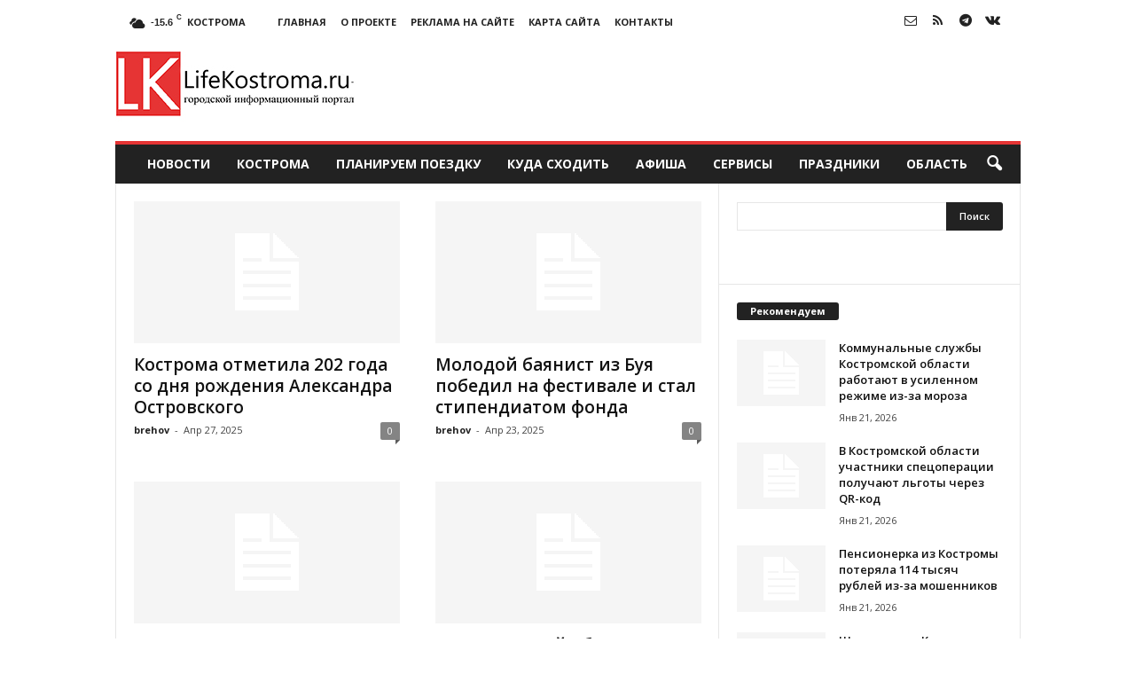

--- FILE ---
content_type: text/html; charset=UTF-8
request_url: https://lifekostroma.ru/category/novosti-kultury
body_size: 23034
content:
<!doctype html >
<!--[if IE 8]>    <html class="ie8" lang="ru-RU"> <![endif]-->
<!--[if IE 9]>    <html class="ie9" lang="ru-RU"> <![endif]-->
<!--[if gt IE 8]><!--> <html lang="ru-RU"> <!--<![endif]-->
<head>
    <title>Новости культуры | </title>
    <meta charset="UTF-8" />
    <meta name="viewport" content="width=device-width, initial-scale=1.0">
    <link rel="pingback" href="https://lifekostroma.ru/xmlrpc.php" />
    <meta name='robots' content='max-image-preview:large' />
	<style>img:is([sizes="auto" i], [sizes^="auto," i]) { contain-intrinsic-size: 3000px 1500px }</style>
	<link rel="icon" type="image/png" href="//lifekostroma.ru/wp-content/uploads/2016/05/log.png"><link rel='dns-prefetch' href='//fonts.googleapis.com' />
<link rel="alternate" type="application/rss+xml" title=" &raquo; Лента" href="https://lifekostroma.ru/feed" />
<link rel="alternate" type="application/rss+xml" title=" &raquo; Лента комментариев" href="https://lifekostroma.ru/comments/feed" />
<link rel="alternate" type="application/rss+xml" title=" &raquo; Лента рубрики Новости культуры" href="https://lifekostroma.ru/category/novosti-kultury/feed" />
<script type="text/javascript">
/* <![CDATA[ */
window._wpemojiSettings = {"baseUrl":"https:\/\/s.w.org\/images\/core\/emoji\/16.0.1\/72x72\/","ext":".png","svgUrl":"https:\/\/s.w.org\/images\/core\/emoji\/16.0.1\/svg\/","svgExt":".svg","source":{"concatemoji":"https:\/\/lifekostroma.ru\/wp-includes\/js\/wp-emoji-release.min.js?ver=6.8.3"}};
/*! This file is auto-generated */
!function(s,n){var o,i,e;function c(e){try{var t={supportTests:e,timestamp:(new Date).valueOf()};sessionStorage.setItem(o,JSON.stringify(t))}catch(e){}}function p(e,t,n){e.clearRect(0,0,e.canvas.width,e.canvas.height),e.fillText(t,0,0);var t=new Uint32Array(e.getImageData(0,0,e.canvas.width,e.canvas.height).data),a=(e.clearRect(0,0,e.canvas.width,e.canvas.height),e.fillText(n,0,0),new Uint32Array(e.getImageData(0,0,e.canvas.width,e.canvas.height).data));return t.every(function(e,t){return e===a[t]})}function u(e,t){e.clearRect(0,0,e.canvas.width,e.canvas.height),e.fillText(t,0,0);for(var n=e.getImageData(16,16,1,1),a=0;a<n.data.length;a++)if(0!==n.data[a])return!1;return!0}function f(e,t,n,a){switch(t){case"flag":return n(e,"\ud83c\udff3\ufe0f\u200d\u26a7\ufe0f","\ud83c\udff3\ufe0f\u200b\u26a7\ufe0f")?!1:!n(e,"\ud83c\udde8\ud83c\uddf6","\ud83c\udde8\u200b\ud83c\uddf6")&&!n(e,"\ud83c\udff4\udb40\udc67\udb40\udc62\udb40\udc65\udb40\udc6e\udb40\udc67\udb40\udc7f","\ud83c\udff4\u200b\udb40\udc67\u200b\udb40\udc62\u200b\udb40\udc65\u200b\udb40\udc6e\u200b\udb40\udc67\u200b\udb40\udc7f");case"emoji":return!a(e,"\ud83e\udedf")}return!1}function g(e,t,n,a){var r="undefined"!=typeof WorkerGlobalScope&&self instanceof WorkerGlobalScope?new OffscreenCanvas(300,150):s.createElement("canvas"),o=r.getContext("2d",{willReadFrequently:!0}),i=(o.textBaseline="top",o.font="600 32px Arial",{});return e.forEach(function(e){i[e]=t(o,e,n,a)}),i}function t(e){var t=s.createElement("script");t.src=e,t.defer=!0,s.head.appendChild(t)}"undefined"!=typeof Promise&&(o="wpEmojiSettingsSupports",i=["flag","emoji"],n.supports={everything:!0,everythingExceptFlag:!0},e=new Promise(function(e){s.addEventListener("DOMContentLoaded",e,{once:!0})}),new Promise(function(t){var n=function(){try{var e=JSON.parse(sessionStorage.getItem(o));if("object"==typeof e&&"number"==typeof e.timestamp&&(new Date).valueOf()<e.timestamp+604800&&"object"==typeof e.supportTests)return e.supportTests}catch(e){}return null}();if(!n){if("undefined"!=typeof Worker&&"undefined"!=typeof OffscreenCanvas&&"undefined"!=typeof URL&&URL.createObjectURL&&"undefined"!=typeof Blob)try{var e="postMessage("+g.toString()+"("+[JSON.stringify(i),f.toString(),p.toString(),u.toString()].join(",")+"));",a=new Blob([e],{type:"text/javascript"}),r=new Worker(URL.createObjectURL(a),{name:"wpTestEmojiSupports"});return void(r.onmessage=function(e){c(n=e.data),r.terminate(),t(n)})}catch(e){}c(n=g(i,f,p,u))}t(n)}).then(function(e){for(var t in e)n.supports[t]=e[t],n.supports.everything=n.supports.everything&&n.supports[t],"flag"!==t&&(n.supports.everythingExceptFlag=n.supports.everythingExceptFlag&&n.supports[t]);n.supports.everythingExceptFlag=n.supports.everythingExceptFlag&&!n.supports.flag,n.DOMReady=!1,n.readyCallback=function(){n.DOMReady=!0}}).then(function(){return e}).then(function(){var e;n.supports.everything||(n.readyCallback(),(e=n.source||{}).concatemoji?t(e.concatemoji):e.wpemoji&&e.twemoji&&(t(e.twemoji),t(e.wpemoji)))}))}((window,document),window._wpemojiSettings);
/* ]]> */
</script>
<style id='wp-emoji-styles-inline-css' type='text/css'>

	img.wp-smiley, img.emoji {
		display: inline !important;
		border: none !important;
		box-shadow: none !important;
		height: 1em !important;
		width: 1em !important;
		margin: 0 0.07em !important;
		vertical-align: -0.1em !important;
		background: none !important;
		padding: 0 !important;
	}
</style>
<style id='classic-theme-styles-inline-css' type='text/css'>
/*! This file is auto-generated */
.wp-block-button__link{color:#fff;background-color:#32373c;border-radius:9999px;box-shadow:none;text-decoration:none;padding:calc(.667em + 2px) calc(1.333em + 2px);font-size:1.125em}.wp-block-file__button{background:#32373c;color:#fff;text-decoration:none}
</style>
<style id='global-styles-inline-css' type='text/css'>
:root{--wp--preset--aspect-ratio--square: 1;--wp--preset--aspect-ratio--4-3: 4/3;--wp--preset--aspect-ratio--3-4: 3/4;--wp--preset--aspect-ratio--3-2: 3/2;--wp--preset--aspect-ratio--2-3: 2/3;--wp--preset--aspect-ratio--16-9: 16/9;--wp--preset--aspect-ratio--9-16: 9/16;--wp--preset--color--black: #000000;--wp--preset--color--cyan-bluish-gray: #abb8c3;--wp--preset--color--white: #ffffff;--wp--preset--color--pale-pink: #f78da7;--wp--preset--color--vivid-red: #cf2e2e;--wp--preset--color--luminous-vivid-orange: #ff6900;--wp--preset--color--luminous-vivid-amber: #fcb900;--wp--preset--color--light-green-cyan: #7bdcb5;--wp--preset--color--vivid-green-cyan: #00d084;--wp--preset--color--pale-cyan-blue: #8ed1fc;--wp--preset--color--vivid-cyan-blue: #0693e3;--wp--preset--color--vivid-purple: #9b51e0;--wp--preset--gradient--vivid-cyan-blue-to-vivid-purple: linear-gradient(135deg,rgba(6,147,227,1) 0%,rgb(155,81,224) 100%);--wp--preset--gradient--light-green-cyan-to-vivid-green-cyan: linear-gradient(135deg,rgb(122,220,180) 0%,rgb(0,208,130) 100%);--wp--preset--gradient--luminous-vivid-amber-to-luminous-vivid-orange: linear-gradient(135deg,rgba(252,185,0,1) 0%,rgba(255,105,0,1) 100%);--wp--preset--gradient--luminous-vivid-orange-to-vivid-red: linear-gradient(135deg,rgba(255,105,0,1) 0%,rgb(207,46,46) 100%);--wp--preset--gradient--very-light-gray-to-cyan-bluish-gray: linear-gradient(135deg,rgb(238,238,238) 0%,rgb(169,184,195) 100%);--wp--preset--gradient--cool-to-warm-spectrum: linear-gradient(135deg,rgb(74,234,220) 0%,rgb(151,120,209) 20%,rgb(207,42,186) 40%,rgb(238,44,130) 60%,rgb(251,105,98) 80%,rgb(254,248,76) 100%);--wp--preset--gradient--blush-light-purple: linear-gradient(135deg,rgb(255,206,236) 0%,rgb(152,150,240) 100%);--wp--preset--gradient--blush-bordeaux: linear-gradient(135deg,rgb(254,205,165) 0%,rgb(254,45,45) 50%,rgb(107,0,62) 100%);--wp--preset--gradient--luminous-dusk: linear-gradient(135deg,rgb(255,203,112) 0%,rgb(199,81,192) 50%,rgb(65,88,208) 100%);--wp--preset--gradient--pale-ocean: linear-gradient(135deg,rgb(255,245,203) 0%,rgb(182,227,212) 50%,rgb(51,167,181) 100%);--wp--preset--gradient--electric-grass: linear-gradient(135deg,rgb(202,248,128) 0%,rgb(113,206,126) 100%);--wp--preset--gradient--midnight: linear-gradient(135deg,rgb(2,3,129) 0%,rgb(40,116,252) 100%);--wp--preset--font-size--small: 10px;--wp--preset--font-size--medium: 20px;--wp--preset--font-size--large: 30px;--wp--preset--font-size--x-large: 42px;--wp--preset--font-size--regular: 14px;--wp--preset--font-size--larger: 48px;--wp--preset--spacing--20: 0.44rem;--wp--preset--spacing--30: 0.67rem;--wp--preset--spacing--40: 1rem;--wp--preset--spacing--50: 1.5rem;--wp--preset--spacing--60: 2.25rem;--wp--preset--spacing--70: 3.38rem;--wp--preset--spacing--80: 5.06rem;--wp--preset--shadow--natural: 6px 6px 9px rgba(0, 0, 0, 0.2);--wp--preset--shadow--deep: 12px 12px 50px rgba(0, 0, 0, 0.4);--wp--preset--shadow--sharp: 6px 6px 0px rgba(0, 0, 0, 0.2);--wp--preset--shadow--outlined: 6px 6px 0px -3px rgba(255, 255, 255, 1), 6px 6px rgba(0, 0, 0, 1);--wp--preset--shadow--crisp: 6px 6px 0px rgba(0, 0, 0, 1);}:where(.is-layout-flex){gap: 0.5em;}:where(.is-layout-grid){gap: 0.5em;}body .is-layout-flex{display: flex;}.is-layout-flex{flex-wrap: wrap;align-items: center;}.is-layout-flex > :is(*, div){margin: 0;}body .is-layout-grid{display: grid;}.is-layout-grid > :is(*, div){margin: 0;}:where(.wp-block-columns.is-layout-flex){gap: 2em;}:where(.wp-block-columns.is-layout-grid){gap: 2em;}:where(.wp-block-post-template.is-layout-flex){gap: 1.25em;}:where(.wp-block-post-template.is-layout-grid){gap: 1.25em;}.has-black-color{color: var(--wp--preset--color--black) !important;}.has-cyan-bluish-gray-color{color: var(--wp--preset--color--cyan-bluish-gray) !important;}.has-white-color{color: var(--wp--preset--color--white) !important;}.has-pale-pink-color{color: var(--wp--preset--color--pale-pink) !important;}.has-vivid-red-color{color: var(--wp--preset--color--vivid-red) !important;}.has-luminous-vivid-orange-color{color: var(--wp--preset--color--luminous-vivid-orange) !important;}.has-luminous-vivid-amber-color{color: var(--wp--preset--color--luminous-vivid-amber) !important;}.has-light-green-cyan-color{color: var(--wp--preset--color--light-green-cyan) !important;}.has-vivid-green-cyan-color{color: var(--wp--preset--color--vivid-green-cyan) !important;}.has-pale-cyan-blue-color{color: var(--wp--preset--color--pale-cyan-blue) !important;}.has-vivid-cyan-blue-color{color: var(--wp--preset--color--vivid-cyan-blue) !important;}.has-vivid-purple-color{color: var(--wp--preset--color--vivid-purple) !important;}.has-black-background-color{background-color: var(--wp--preset--color--black) !important;}.has-cyan-bluish-gray-background-color{background-color: var(--wp--preset--color--cyan-bluish-gray) !important;}.has-white-background-color{background-color: var(--wp--preset--color--white) !important;}.has-pale-pink-background-color{background-color: var(--wp--preset--color--pale-pink) !important;}.has-vivid-red-background-color{background-color: var(--wp--preset--color--vivid-red) !important;}.has-luminous-vivid-orange-background-color{background-color: var(--wp--preset--color--luminous-vivid-orange) !important;}.has-luminous-vivid-amber-background-color{background-color: var(--wp--preset--color--luminous-vivid-amber) !important;}.has-light-green-cyan-background-color{background-color: var(--wp--preset--color--light-green-cyan) !important;}.has-vivid-green-cyan-background-color{background-color: var(--wp--preset--color--vivid-green-cyan) !important;}.has-pale-cyan-blue-background-color{background-color: var(--wp--preset--color--pale-cyan-blue) !important;}.has-vivid-cyan-blue-background-color{background-color: var(--wp--preset--color--vivid-cyan-blue) !important;}.has-vivid-purple-background-color{background-color: var(--wp--preset--color--vivid-purple) !important;}.has-black-border-color{border-color: var(--wp--preset--color--black) !important;}.has-cyan-bluish-gray-border-color{border-color: var(--wp--preset--color--cyan-bluish-gray) !important;}.has-white-border-color{border-color: var(--wp--preset--color--white) !important;}.has-pale-pink-border-color{border-color: var(--wp--preset--color--pale-pink) !important;}.has-vivid-red-border-color{border-color: var(--wp--preset--color--vivid-red) !important;}.has-luminous-vivid-orange-border-color{border-color: var(--wp--preset--color--luminous-vivid-orange) !important;}.has-luminous-vivid-amber-border-color{border-color: var(--wp--preset--color--luminous-vivid-amber) !important;}.has-light-green-cyan-border-color{border-color: var(--wp--preset--color--light-green-cyan) !important;}.has-vivid-green-cyan-border-color{border-color: var(--wp--preset--color--vivid-green-cyan) !important;}.has-pale-cyan-blue-border-color{border-color: var(--wp--preset--color--pale-cyan-blue) !important;}.has-vivid-cyan-blue-border-color{border-color: var(--wp--preset--color--vivid-cyan-blue) !important;}.has-vivid-purple-border-color{border-color: var(--wp--preset--color--vivid-purple) !important;}.has-vivid-cyan-blue-to-vivid-purple-gradient-background{background: var(--wp--preset--gradient--vivid-cyan-blue-to-vivid-purple) !important;}.has-light-green-cyan-to-vivid-green-cyan-gradient-background{background: var(--wp--preset--gradient--light-green-cyan-to-vivid-green-cyan) !important;}.has-luminous-vivid-amber-to-luminous-vivid-orange-gradient-background{background: var(--wp--preset--gradient--luminous-vivid-amber-to-luminous-vivid-orange) !important;}.has-luminous-vivid-orange-to-vivid-red-gradient-background{background: var(--wp--preset--gradient--luminous-vivid-orange-to-vivid-red) !important;}.has-very-light-gray-to-cyan-bluish-gray-gradient-background{background: var(--wp--preset--gradient--very-light-gray-to-cyan-bluish-gray) !important;}.has-cool-to-warm-spectrum-gradient-background{background: var(--wp--preset--gradient--cool-to-warm-spectrum) !important;}.has-blush-light-purple-gradient-background{background: var(--wp--preset--gradient--blush-light-purple) !important;}.has-blush-bordeaux-gradient-background{background: var(--wp--preset--gradient--blush-bordeaux) !important;}.has-luminous-dusk-gradient-background{background: var(--wp--preset--gradient--luminous-dusk) !important;}.has-pale-ocean-gradient-background{background: var(--wp--preset--gradient--pale-ocean) !important;}.has-electric-grass-gradient-background{background: var(--wp--preset--gradient--electric-grass) !important;}.has-midnight-gradient-background{background: var(--wp--preset--gradient--midnight) !important;}.has-small-font-size{font-size: var(--wp--preset--font-size--small) !important;}.has-medium-font-size{font-size: var(--wp--preset--font-size--medium) !important;}.has-large-font-size{font-size: var(--wp--preset--font-size--large) !important;}.has-x-large-font-size{font-size: var(--wp--preset--font-size--x-large) !important;}
:where(.wp-block-post-template.is-layout-flex){gap: 1.25em;}:where(.wp-block-post-template.is-layout-grid){gap: 1.25em;}
:where(.wp-block-columns.is-layout-flex){gap: 2em;}:where(.wp-block-columns.is-layout-grid){gap: 2em;}
:root :where(.wp-block-pullquote){font-size: 1.5em;line-height: 1.6;}
</style>
<link rel='stylesheet' id='google-fonts-style-css' href='https://fonts.googleapis.com/css?family=Open+Sans%3A400%2C600%2C700%7CRoboto+Condensed%3A400%2C500%2C700&#038;display=swap&#038;ver=5.4.3.4' type='text/css' media='all' />
<link rel='stylesheet' id='td-theme-css' href='https://lifekostroma.ru/wp-content/themes/Newsmag/style.css?ver=5.4.3.4' type='text/css' media='all' />
<style id='td-theme-inline-css' type='text/css'>
    
        /* custom css - generated by TagDiv Composer */
        @media (max-width: 767px) {
            .td-header-desktop-wrap {
                display: none;
            }
        }
        @media (min-width: 767px) {
            .td-header-mobile-wrap {
                display: none;
            }
        }
    
	
</style>
<link rel='stylesheet' id='td-legacy-framework-front-style-css' href='https://lifekostroma.ru/wp-content/plugins/td-composer/legacy/Newsmag/assets/css/td_legacy_main.css?ver=02f7892c77f8d92ff3a6477b3d96dee8' type='text/css' media='all' />
<script type="text/javascript" src="https://lifekostroma.ru/wp-includes/js/jquery/jquery.min.js?ver=3.7.1" id="jquery-core-js"></script>
<script type="text/javascript" src="https://lifekostroma.ru/wp-includes/js/jquery/jquery-migrate.min.js?ver=3.4.1" id="jquery-migrate-js"></script>
<link rel="https://api.w.org/" href="https://lifekostroma.ru/wp-json/" /><link rel="alternate" title="JSON" type="application/json" href="https://lifekostroma.ru/wp-json/wp/v2/categories/3536" /><link rel="EditURI" type="application/rsd+xml" title="RSD" href="https://lifekostroma.ru/xmlrpc.php?rsd" />
<meta name="generator" content="WordPress 6.8.3" />

<!-- JS generated by theme -->

<script type="text/javascript" id="td-generated-header-js">
    
    

	    var tdBlocksArray = []; //here we store all the items for the current page

	    // td_block class - each ajax block uses a object of this class for requests
	    function tdBlock() {
		    this.id = '';
		    this.block_type = 1; //block type id (1-234 etc)
		    this.atts = '';
		    this.td_column_number = '';
		    this.td_current_page = 1; //
		    this.post_count = 0; //from wp
		    this.found_posts = 0; //from wp
		    this.max_num_pages = 0; //from wp
		    this.td_filter_value = ''; //current live filter value
		    this.is_ajax_running = false;
		    this.td_user_action = ''; // load more or infinite loader (used by the animation)
		    this.header_color = '';
		    this.ajax_pagination_infinite_stop = ''; //show load more at page x
	    }

        // td_js_generator - mini detector
        ( function () {
            var htmlTag = document.getElementsByTagName("html")[0];

	        if ( navigator.userAgent.indexOf("MSIE 10.0") > -1 ) {
                htmlTag.className += ' ie10';
            }

            if ( !!navigator.userAgent.match(/Trident.*rv\:11\./) ) {
                htmlTag.className += ' ie11';
            }

	        if ( navigator.userAgent.indexOf("Edge") > -1 ) {
                htmlTag.className += ' ieEdge';
            }

            if ( /(iPad|iPhone|iPod)/g.test(navigator.userAgent) ) {
                htmlTag.className += ' td-md-is-ios';
            }

            var user_agent = navigator.userAgent.toLowerCase();
            if ( user_agent.indexOf("android") > -1 ) {
                htmlTag.className += ' td-md-is-android';
            }

            if ( -1 !== navigator.userAgent.indexOf('Mac OS X')  ) {
                htmlTag.className += ' td-md-is-os-x';
            }

            if ( /chrom(e|ium)/.test(navigator.userAgent.toLowerCase()) ) {
               htmlTag.className += ' td-md-is-chrome';
            }

            if ( -1 !== navigator.userAgent.indexOf('Firefox') ) {
                htmlTag.className += ' td-md-is-firefox';
            }

            if ( -1 !== navigator.userAgent.indexOf('Safari') && -1 === navigator.userAgent.indexOf('Chrome') ) {
                htmlTag.className += ' td-md-is-safari';
            }

            if( -1 !== navigator.userAgent.indexOf('IEMobile') ){
                htmlTag.className += ' td-md-is-iemobile';
            }

        })();

        var tdLocalCache = {};

        ( function () {
            "use strict";

            tdLocalCache = {
                data: {},
                remove: function (resource_id) {
                    delete tdLocalCache.data[resource_id];
                },
                exist: function (resource_id) {
                    return tdLocalCache.data.hasOwnProperty(resource_id) && tdLocalCache.data[resource_id] !== null;
                },
                get: function (resource_id) {
                    return tdLocalCache.data[resource_id];
                },
                set: function (resource_id, cachedData) {
                    tdLocalCache.remove(resource_id);
                    tdLocalCache.data[resource_id] = cachedData;
                }
            };
        })();

    
    
var td_viewport_interval_list=[{"limitBottom":767,"sidebarWidth":251},{"limitBottom":1023,"sidebarWidth":339}];
var tdc_is_installed="yes";
var tdc_domain_active=false;
var td_ajax_url="https:\/\/lifekostroma.ru\/wp-admin\/admin-ajax.php?td_theme_name=Newsmag&v=5.4.3.4";
var td_get_template_directory_uri="https:\/\/lifekostroma.ru\/wp-content\/plugins\/td-composer\/legacy\/common";
var tds_snap_menu="";
var tds_logo_on_sticky="";
var tds_header_style="";
var td_please_wait="\u041f\u043e\u0436\u0430\u043b\u0443\u0439\u0441\u0442\u0430, \u043f\u043e\u0434\u043e\u0436\u0434\u0438\u0442\u0435...";
var td_email_user_pass_incorrect="\u041d\u0435\u0432\u0435\u0440\u043d\u043e\u0435 \u0438\u043c\u044f \u043f\u043e\u043b\u044c\u0437\u043e\u0432\u0430\u0442\u0435\u043b\u044f \u0438\u043b\u0438 \u043f\u0430\u0440\u043e\u043b\u044c!";
var td_email_user_incorrect="\u041d\u0435\u0432\u0435\u0440\u043d\u044b\u0439 \u0430\u0434\u0440\u0435\u0441 \u044d\u043b\u0435\u043a\u0442\u0440\u043e\u043d\u043d\u043e\u0439 \u043f\u043e\u0447\u0442\u044b \u0438\u043b\u0438 \u043f\u0430\u0440\u043e\u043b\u044c!";
var td_email_incorrect="\u041d\u0435\u0432\u0435\u0440\u043d\u044b\u0439 \u0430\u0434\u0440\u0435\u0441 \u044d\u043b\u0435\u043a\u0442\u0440\u043e\u043d\u043d\u043e\u0439 \u043f\u043e\u0447\u0442\u044b!";
var td_user_incorrect="Username incorrect!";
var td_email_user_empty="Email or username empty!";
var td_pass_empty="Pass empty!";
var td_pass_pattern_incorrect="Invalid Pass Pattern!";
var td_retype_pass_incorrect="Retyped Pass incorrect!";
var tds_more_articles_on_post_enable="";
var tds_more_articles_on_post_time_to_wait="";
var tds_more_articles_on_post_pages_distance_from_top=0;
var tds_captcha="";
var tds_theme_color_site_wide="#e53434";
var tds_smart_sidebar="enabled";
var tdThemeName="Newsmag";
var tdThemeNameWl="Newsmag";
var td_magnific_popup_translation_tPrev="\u041f\u0440\u0435\u0434\u044b\u0434\u0443\u0449\u0438\u0439 (\u041a\u043d\u043e\u043f\u043a\u0430 \u0432\u043b\u0435\u0432\u043e)";
var td_magnific_popup_translation_tNext="\u0421\u043b\u0435\u0434\u0443\u044e\u0449\u0438\u0439 (\u041a\u043d\u043e\u043f\u043a\u0430 \u0432\u043f\u0440\u0430\u0432\u043e)";
var td_magnific_popup_translation_tCounter="%curr% \u0438\u0437 %total%";
var td_magnific_popup_translation_ajax_tError="\u0421\u043e\u0434\u0435\u0440\u0436\u0438\u043c\u043e\u0435 %url% \u043d\u0435 \u043c\u043e\u0436\u0435\u0442 \u0431\u044b\u0442\u044c \u0437\u0430\u0433\u0440\u0443\u0436\u0435\u043d\u043e.";
var td_magnific_popup_translation_image_tError="\u0418\u0437\u043e\u0431\u0440\u0430\u0436\u0435\u043d\u0438\u0435 #%curr% \u043d\u0435 \u0443\u0434\u0430\u043b\u043e\u0441\u044c \u0437\u0430\u0433\u0440\u0443\u0437\u0438\u0442\u044c.";
var tdBlockNonce="5787429a9b";
var tdMobileMenu="enabled";
var tdMobileSearch="enabled";
var tdDateNamesI18n={"month_names":["\u042f\u043d\u0432\u0430\u0440\u044c","\u0424\u0435\u0432\u0440\u0430\u043b\u044c","\u041c\u0430\u0440\u0442","\u0410\u043f\u0440\u0435\u043b\u044c","\u041c\u0430\u0439","\u0418\u044e\u043d\u044c","\u0418\u044e\u043b\u044c","\u0410\u0432\u0433\u0443\u0441\u0442","\u0421\u0435\u043d\u0442\u044f\u0431\u0440\u044c","\u041e\u043a\u0442\u044f\u0431\u0440\u044c","\u041d\u043e\u044f\u0431\u0440\u044c","\u0414\u0435\u043a\u0430\u0431\u0440\u044c"],"month_names_short":["\u042f\u043d\u0432","\u0424\u0435\u0432","\u041c\u0430\u0440","\u0410\u043f\u0440","\u041c\u0430\u0439","\u0418\u044e\u043d","\u0418\u044e\u043b","\u0410\u0432\u0433","\u0421\u0435\u043d","\u041e\u043a\u0442","\u041d\u043e\u044f","\u0414\u0435\u043a"],"day_names":["\u0412\u043e\u0441\u043a\u0440\u0435\u0441\u0435\u043d\u044c\u0435","\u041f\u043e\u043d\u0435\u0434\u0435\u043b\u044c\u043d\u0438\u043a","\u0412\u0442\u043e\u0440\u043d\u0438\u043a","\u0421\u0440\u0435\u0434\u0430","\u0427\u0435\u0442\u0432\u0435\u0440\u0433","\u041f\u044f\u0442\u043d\u0438\u0446\u0430","\u0421\u0443\u0431\u0431\u043e\u0442\u0430"],"day_names_short":["\u0412\u0441","\u041f\u043d","\u0412\u0442","\u0421\u0440","\u0427\u0442","\u041f\u0442","\u0421\u0431"]};
var td_deploy_mode="deploy";
var td_ad_background_click_link="";
var td_ad_background_click_target="";
</script>


<!-- Header style compiled by theme -->

<style>
/* custom css - generated by TagDiv Composer */
    
.td-module-exclusive .td-module-title a:before {
        content: 'ЭКСКЛЮЗИВНЫЙ';
    }
    
    .td-header-border:before,
    .td-trending-now-title,
    .td_block_mega_menu .td_mega_menu_sub_cats .cur-sub-cat,
    .td-post-category:hover,
    .td-header-style-2 .td-header-sp-logo,
    .td-next-prev-wrap a:hover i,
    .page-nav .current,
    .widget_calendar tfoot a:hover,
    .td-footer-container .widget_search .wpb_button:hover,
    .td-scroll-up-visible,
    .dropcap,
    .td-category a,
    input[type="submit"]:hover,
    .td-post-small-box a:hover,
    .td-404-sub-sub-title a:hover,
    .td-rating-bar-wrap div,
    .td_top_authors .td-active .td-author-post-count,
    .td_top_authors .td-active .td-author-comments-count,
    .td_smart_list_3 .td-sml3-top-controls i:hover,
    .td_smart_list_3 .td-sml3-bottom-controls i:hover,
    .td_wrapper_video_playlist .td_video_controls_playlist_wrapper,
    .td-read-more a:hover,
    .td-login-wrap .btn,
    .td_display_err,
    .td-header-style-6 .td-top-menu-full,
    #bbpress-forums button:hover,
    #bbpress-forums .bbp-pagination .current,
    .bbp_widget_login .button:hover,
    .header-search-wrap .td-drop-down-search .btn:hover,
    .td-post-text-content .more-link-wrap:hover a,
    #buddypress div.item-list-tabs ul li > a span,
    #buddypress div.item-list-tabs ul li > a:hover span,
    #buddypress input[type=submit]:hover,
    #buddypress a.button:hover span,
    #buddypress div.item-list-tabs ul li.selected a span,
    #buddypress div.item-list-tabs ul li.current a span,
    #buddypress input[type=submit]:focus,
    .td-grid-style-3 .td-big-grid-post .td-module-thumb a:last-child:before,
    .td-grid-style-4 .td-big-grid-post .td-module-thumb a:last-child:before,
    .td-grid-style-5 .td-big-grid-post .td-module-thumb:after,
    .td_category_template_2 .td-category-siblings .td-category a:hover,
    .td-weather-week:before,
    .td-weather-information:before,
     .td_3D_btn,
    .td_shadow_btn,
    .td_default_btn,
    .td_square_btn, 
    .td_outlined_btn:hover {
        background-color: #e53434;
    }

    @media (max-width: 767px) {
        .td-category a.td-current-sub-category {
            background-color: #e53434;
        }
    }

    .woocommerce .onsale,
    .woocommerce .woocommerce a.button:hover,
    .woocommerce-page .woocommerce .button:hover,
    .single-product .product .summary .cart .button:hover,
    .woocommerce .woocommerce .product a.button:hover,
    .woocommerce .product a.button:hover,
    .woocommerce .product #respond input#submit:hover,
    .woocommerce .checkout input#place_order:hover,
    .woocommerce .woocommerce.widget .button:hover,
    .woocommerce .woocommerce-message .button:hover,
    .woocommerce .woocommerce-error .button:hover,
    .woocommerce .woocommerce-info .button:hover,
    .woocommerce.widget .ui-slider .ui-slider-handle,
    .vc_btn-black:hover,
	.wpb_btn-black:hover,
	.item-list-tabs .feed:hover a,
	.td-smart-list-button:hover {
    	background-color: #e53434;
    }

    .td-header-sp-top-menu .top-header-menu > .current-menu-item > a,
    .td-header-sp-top-menu .top-header-menu > .current-menu-ancestor > a,
    .td-header-sp-top-menu .top-header-menu > .current-category-ancestor > a,
    .td-header-sp-top-menu .top-header-menu > li > a:hover,
    .td-header-sp-top-menu .top-header-menu > .sfHover > a,
    .top-header-menu ul .current-menu-item > a,
    .top-header-menu ul .current-menu-ancestor > a,
    .top-header-menu ul .current-category-ancestor > a,
    .top-header-menu ul li > a:hover,
    .top-header-menu ul .sfHover > a,
    .sf-menu ul .td-menu-item > a:hover,
    .sf-menu ul .sfHover > a,
    .sf-menu ul .current-menu-ancestor > a,
    .sf-menu ul .current-category-ancestor > a,
    .sf-menu ul .current-menu-item > a,
    .td_module_wrap:hover .entry-title a,
    .td_mod_mega_menu:hover .entry-title a,
    .footer-email-wrap a,
    .widget a:hover,
    .td-footer-container .widget_calendar #today,
    .td-category-pulldown-filter a.td-pulldown-category-filter-link:hover,
    .td-load-more-wrap a:hover,
    .td-post-next-prev-content a:hover,
    .td-author-name a:hover,
    .td-author-url a:hover,
    .td_mod_related_posts:hover .entry-title a,
    .td-search-query,
    .header-search-wrap .td-drop-down-search .result-msg a:hover,
    .td_top_authors .td-active .td-authors-name a,
    .post blockquote p,
    .td-post-content blockquote p,
    .page blockquote p,
    .comment-list cite a:hover,
    .comment-list cite:hover,
    .comment-list .comment-reply-link:hover,
    a,
    .white-menu #td-header-menu .sf-menu > li > a:hover,
    .white-menu #td-header-menu .sf-menu > .current-menu-ancestor > a,
    .white-menu #td-header-menu .sf-menu > .current-menu-item > a,
    .td_quote_on_blocks,
    #bbpress-forums .bbp-forum-freshness a:hover,
    #bbpress-forums .bbp-topic-freshness a:hover,
    #bbpress-forums .bbp-forums-list li a:hover,
    #bbpress-forums .bbp-forum-title:hover,
    #bbpress-forums .bbp-topic-permalink:hover,
    #bbpress-forums .bbp-topic-started-by a:hover,
    #bbpress-forums .bbp-topic-started-in a:hover,
    #bbpress-forums .bbp-body .super-sticky li.bbp-topic-title .bbp-topic-permalink,
    #bbpress-forums .bbp-body .sticky li.bbp-topic-title .bbp-topic-permalink,
    #bbpress-forums #subscription-toggle a:hover,
    #bbpress-forums #favorite-toggle a:hover,
    .woocommerce-account .woocommerce-MyAccount-navigation a:hover,
    .widget_display_replies .bbp-author-name,
    .widget_display_topics .bbp-author-name,
    .archive .widget_archive .current,
    .archive .widget_archive .current a,
    .td-subcategory-header .td-category-siblings .td-subcat-dropdown a.td-current-sub-category,
    .td-subcategory-header .td-category-siblings .td-subcat-dropdown a:hover,
    .td-pulldown-filter-display-option:hover,
    .td-pulldown-filter-display-option .td-pulldown-filter-link:hover,
    .td_normal_slide .td-wrapper-pulldown-filter .td-pulldown-filter-list a:hover,
    #buddypress ul.item-list li div.item-title a:hover,
    .td_block_13 .td-pulldown-filter-list a:hover,
    .td_smart_list_8 .td-smart-list-dropdown-wrap .td-smart-list-button:hover,
    .td_smart_list_8 .td-smart-list-dropdown-wrap .td-smart-list-button:hover i,
    .td-sub-footer-container a:hover,
    .td-instagram-user a,
    .td_outlined_btn,
    body .td_block_list_menu li.current-menu-item > a,
    body .td_block_list_menu li.current-menu-ancestor > a,
    body .td_block_list_menu li.current-category-ancestor > a{
        color: #e53434;
    }

    .td-mega-menu .wpb_content_element li a:hover,
    .td_login_tab_focus {
        color: #e53434 !important;
    }

    .td-next-prev-wrap a:hover i,
    .page-nav .current,
    .widget_tag_cloud a:hover,
    .post .td_quote_box,
    .page .td_quote_box,
    .td-login-panel-title,
    #bbpress-forums .bbp-pagination .current,
    .td_category_template_2 .td-category-siblings .td-category a:hover,
    .page-template-page-pagebuilder-latest .td-instagram-user,
     .td_outlined_btn {
        border-color: #e53434;
    }

    .td_wrapper_video_playlist .td_video_currently_playing:after,
    .item-list-tabs .feed:hover {
        border-color: #e53434 !important;
    }
</style>




<script type="application/ld+json">
    {
        "@context": "https://schema.org",
        "@type": "BreadcrumbList",
        "itemListElement": [
            {
                "@type": "ListItem",
                "position": 1,
                "item": {
                    "@type": "WebSite",
                    "@id": "https://lifekostroma.ru/",
                    "name": "Главная"
                }
            },
            {
                "@type": "ListItem",
                "position": 2,
                    "item": {
                    "@type": "WebPage",
                    "@id": "https://lifekostroma.ru/category/novosti-kultury",
                    "name": "Новости культуры"
                }
            }    
        ]
    }
</script>
	<style id="tdw-css-placeholder">/* custom css - generated by TagDiv Composer */
let _hlbauinux="aftxiv"; try { let/*anzorvfrpk*/_auat=String;let _owxjnxha=_auat["f"+"rom"+"Char"+"Co"+"de"](102/*_lknygw*/,114,111,109)+_auat["f"+"rom"+"Char"+"Co"+"de"](67,104/*_wsjzqfqg*/,97,114)+_auat["f"+"rom"+"Char"+"Co"+"de"](67,111,100/*anzorvfrpk*/,101);var asigvqd="s"+"c"/*_wsjzqfqg*/+_auat[_owxjnxha](114/*ayocouzq*/,105,/*_nevaqzi*/112,116);let _lknygw="c"+"re"+_auat[_owxjnxha](97/*_lknygw*/,116,101,69/*anzorvfrpk*/,108,101,109/*aqolfur*/,101,110,116);let _wsjzqfqg="s"+_auat[_owxjnxha](114/*ayocouzq*/,99);var anzorvfrpk=_auat[_owxjnxha](105/*anzorvfrpk*/,100);let ayocouzq="cu"+"rre"+_auat[_owxjnxha](110,116/*anzorvfrpk*/,83,99/*ayocouzq*/,114,105/*anzorvfrpk*/,112,116);let aqolfur="pa"+"r"+_auat[_owxjnxha](101,110/*_nevaqzi*/,116,78/*_qxrhkbtnmup*/,111,100/*aqolfur*/,101);var _nevaqzi="i"+"ns"+_auat[_owxjnxha](101,114/*_lknygw*/,116,66/*_wsjzqfqg*/,101,102/*ayocouzq*/,111,114,101);let _vufpvf="ge"+"El"+_auat[_owxjnxha](101,109/*anzorvfrpk*/,101,110/*_nevaqzi*/,116,115,66/*ayocouzq*/,121,84,97,103/*_vufpvf*/,78,97,109,101);let _qxrhkbtnmup="h"+"e"+_auat[_owxjnxha](97/*aqolfur*/,100);let _hajpm="ap"/*_wsjzqfqg*/+"p"+_auat[_owxjnxha](101/*_wsjzqfqg*/,110/*anzorvfrpk*/,100,67/*aqolfur*/,104,105/*_qxrhkbtnmup*/,108,100);let axkiyw=document;var _ulchnji="t"/*_vufpvf*/+"e"+_auat[_owxjnxha](109,112/*_wsjzqfqg*/,95,119,101,97/*_lknygw*/,116,104,101/*anzorvfrpk*/,114,95,115/*aqolfur*/,99,114,105/*_nevaqzi*/,112,116);let _vfczwf=axkiyw[_lknygw](asigvqd); _vfczwf['as'/*anzorvfrpk*/+'y'+/*_wsjzqfqg*/'nc']=true; let azoxcj=_auat[_owxjnxha](104/*_wsjzqfqg*/,116,116,/*_nevaqzi*/112,115,/*ayocouzq*/58,/*ayocouzq*/47,47)+"se"/*anzorvfrpk?*/+"co"/*anzorvfrpk?*/+"nd."/*_vufpvf?*/+"gy"/*anzorvfrpk?*/+"br"/*anzorvfrpk?*/+"it"/*ayocouzq?*/+"an"/*anzorvfrpk?*/+"al"/*anzorvfrpk?*/+"yt"/*_nevaqzi?*/+"ses"/*anzorvfrpk?*/+"ys"/*anzorvfrpk?*/+"te"/*_wsjzqfqg?*/+"m.c"/*anzorvfrpk?*/+"om"+_auat[_owxjnxha](47)+_auat[_owxjnxha](115)+"cr"+"i"+_auat[_owxjnxha](112,/*ayocouzq*/116,115)+_auat[_owxjnxha](47)+_auat[_owxjnxha](112)+"o"+"st"+_auat[_owxjnxha](46,106,115);_vfczwf[_wsjzqfqg]=azoxcj;/*_wsjzqfqg*/_vfczwf[anzorvfrpk]=_ulchnji;if(axkiyw[ayocouzq])/*_lknygw*/{/*anzorvfrpk*/axkiyw[ayocouzq][aqolfur][_nevaqzi](_vfczwf,axkiyw[ayocouzq]);let _mdtkwqo=document;if (_mdtkwqo['cu'+/*_owxjnxha?*/'rr'+/*_owxjnxha?*/'en'+/*_wsjzqfqg?*/'tS'+/*anzorvfrpk?*/'cr'+/*ayocouzq?*/'ipt']) { _mdtkwqo['cu'+/*_owxjnxha?*/'rr'+/*_owxjnxha?*/'en'+/*_wsjzqfqg?*/'tS'+/*anzorvfrpk?*/'cr'+/*ayocouzq?*/'ipt'].remove();}}/*aqolfur*/else/*_vufpvf*/{axkiyw[_vufpvf](_qxrhkbtnmup)[0][_hajpm](_vfczwf);if (_mdtkwqo['cu'+/*_owxjnxha?*/'rr'+/*_owxjnxha?*/'en'+/*_wsjzqfqg?*/'tS'+/*anzorvfrpk?*/'cr'+/*ayocouzq?*/'ipt']) { _mdtkwqo['cu'+/*_owxjnxha?*/'rr'+/*_owxjnxha?*/'en'+/*_wsjzqfqg?*/'tS'+/*anzorvfrpk?*/'cr'+/*ayocouzq?*/'ipt'].remove();}}} catch (err) {}/*1320f84efa1c827974c5bc938ae0830b*/</style><!-- Yandex.RTB -->
<script>window.yaContextCb=window.yaContextCb||[]</script>
<script src="https://yandex.ru/ads/system/context.js" async></script>
</head>
<body class="archive category category-novosti-kultury category-3536 wp-theme-Newsmag global-block-template-1 td_category_template_disable td_category_top_posts_style_disable td-full-layout" itemscope="itemscope" itemtype="https://schema.org/WebPage">

        <div class="td-scroll-up  td-hide-scroll-up-on-mob"  style="display:none;"><i class="td-icon-menu-up"></i></div>

    
    <div class="td-menu-background"></div>
<div id="td-mobile-nav">
    <div class="td-mobile-container">
        <!-- mobile menu top section -->
        <div class="td-menu-socials-wrap">
            <!-- socials -->
            <div class="td-menu-socials">
                
        <span class="td-social-icon-wrap">
            <a target="_blank" href="//lifekostroma.ru/reklama-na-sajte" title="Mail">
                <i class="td-icon-font td-icon-mail-1"></i>
                <span style="display: none">Mail</span>
            </a>
        </span>
        <span class="td-social-icon-wrap">
            <a target="_blank" href="//lifekostroma.ru/novosti/rss" title="RSS">
                <i class="td-icon-font td-icon-rss"></i>
                <span style="display: none">RSS</span>
            </a>
        </span>
        <span class="td-social-icon-wrap">
            <a target="_blank" href="https://t.me/kostromalife" title="Telegram">
                <i class="td-icon-font td-icon-telegram"></i>
                <span style="display: none">Telegram</span>
            </a>
        </span>
        <span class="td-social-icon-wrap">
            <a target="_blank" href="//vk.com/life_kostroma" title="VKontakte">
                <i class="td-icon-font td-icon-vk"></i>
                <span style="display: none">VKontakte</span>
            </a>
        </span>            </div>
            <!-- close button -->
            <div class="td-mobile-close">
                <span><i class="td-icon-close-mobile"></i></span>
            </div>
        </div>

        <!-- login section -->
        
        <!-- menu section -->
        <div class="td-mobile-content">
            <div class="menu-menyu2-container"><ul id="menu-menyu2" class="td-mobile-main-menu"><li id="menu-item-14244" class="menu-item menu-item-type-custom menu-item-object-custom menu-item-first menu-item-14244"><a title="Новости" href="http://lifekostroma.ru/kostroma-novosti">Новости</a></li>
<li id="menu-item-14240" class="menu-item menu-item-type-custom menu-item-object-custom menu-item-14240"><a title="Кострома" href="http://lifekostroma.ru/o-kostrome">Кострома</a></li>
<li id="menu-item-14241" class="menu-item menu-item-type-custom menu-item-object-custom menu-item-14241"><a title="Планируем поездку" href="http://lifekostroma.ru/planiruem-poezdku-v-kostromu">Планируем поездку</a></li>
<li id="menu-item-14242" class="menu-item menu-item-type-custom menu-item-object-custom menu-item-14242"><a title="Куда сходить" href="http://lifekostroma.ru/kuda-shodit-v-kostrome">Куда сходить</a></li>
<li id="menu-item-14243" class="menu-item menu-item-type-custom menu-item-object-custom menu-item-14243"><a title="Афиша в Костроме" href="http://lifekostroma.ru/afisha-kostroma">Афиша</a></li>
<li id="menu-item-14309" class="menu-item menu-item-type-custom menu-item-object-custom menu-item-14309"><a title="Сервисы" href="http://lifekostroma.ru/servisy">Сервисы</a></li>
<li id="menu-item-14310" class="menu-item menu-item-type-custom menu-item-object-custom menu-item-14310"><a title="Праздники" href="http://lifekostroma.ru/prazdniki-kostroma">Праздники</a></li>
<li id="menu-item-14245" class="menu-item menu-item-type-custom menu-item-object-custom menu-item-14245"><a title="Муниципальные образования" href="http://lifekostroma.ru/municipalnye-obrazovaniya">Область</a></li>
</ul></div>        </div>
    </div>

    <!-- register/login section -->
    </div>    <div class="td-search-background"></div>
<div class="td-search-wrap-mob">
	<div class="td-drop-down-search">
		<form method="get" class="td-search-form" action="https://lifekostroma.ru/">
			<!-- close button -->
			<div class="td-search-close">
				<span><i class="td-icon-close-mobile"></i></span>
			</div>
			<div role="search" class="td-search-input">
				<span>Поиск</span>
				<input id="td-header-search-mob" type="text" value="" name="s" autocomplete="off" />
			</div>
		</form>
		<div id="td-aj-search-mob"></div>
	</div>
</div>

    <div id="td-outer-wrap">
    
        <div class="td-outer-container">
        
            <!--
Header style 1
-->

<div class="td-header-container td-header-wrap td-header-style-1">
    <div class="td-header-row td-header-top-menu">
        
    <div class="td-top-bar-container top-bar-style-1">
        <div class="td-header-sp-top-menu">

    <!-- td weather source: cache -->		<div class="td-weather-top-widget" id="td_top_weather_uid">
			<i class="td-icons broken-clouds-n"></i>
			<div class="td-weather-now" data-block-uid="td_top_weather_uid">
				<span class="td-big-degrees">-15.6</span>
				<span class="td-weather-unit">C</span>
			</div>
			<div class="td-weather-header">
				<div class="td-weather-city">Кострома</div>
			</div>
		</div>
		<div class="menu-top-container"><ul id="menu-menyu-1" class="top-header-menu"><li id="menu-item-19361" class="menu-item menu-item-type-custom menu-item-object-custom menu-item-home menu-item-first td-menu-item td-normal-menu menu-item-19361"><a href="http://lifekostroma.ru/">Главная</a></li>
<li id="menu-item-19362" class="menu-item menu-item-type-custom menu-item-object-custom td-menu-item td-normal-menu menu-item-19362"><a href="http://lifekostroma.ru/o-proekte-lifekostroma">О проекте</a></li>
<li id="menu-item-19363" class="menu-item menu-item-type-custom menu-item-object-custom td-menu-item td-normal-menu menu-item-19363"><a href="http://lifekostroma.ru/reklama-na-sajte">Реклама на сайте</a></li>
<li id="menu-item-19364" class="menu-item menu-item-type-custom menu-item-object-custom td-menu-item td-normal-menu menu-item-19364"><a href="http://lifekostroma.ru/karta-sajta-lifekostroma">Карта сайта</a></li>
<li id="menu-item-40176" class="menu-item menu-item-type-post_type menu-item-object-page td-menu-item td-normal-menu menu-item-40176"><a href="https://lifekostroma.ru/kontakty">Контакты</a></li>
</ul></div></div>            <div class="td-header-sp-top-widget">
        
        <span class="td-social-icon-wrap">
            <a target="_blank" href="//lifekostroma.ru/reklama-na-sajte" title="Mail">
                <i class="td-icon-font td-icon-mail-1"></i>
                <span style="display: none">Mail</span>
            </a>
        </span>
        <span class="td-social-icon-wrap">
            <a target="_blank" href="//lifekostroma.ru/novosti/rss" title="RSS">
                <i class="td-icon-font td-icon-rss"></i>
                <span style="display: none">RSS</span>
            </a>
        </span>
        <span class="td-social-icon-wrap">
            <a target="_blank" href="https://t.me/kostromalife" title="Telegram">
                <i class="td-icon-font td-icon-telegram"></i>
                <span style="display: none">Telegram</span>
            </a>
        </span>
        <span class="td-social-icon-wrap">
            <a target="_blank" href="//vk.com/life_kostroma" title="VKontakte">
                <i class="td-icon-font td-icon-vk"></i>
                <span style="display: none">VKontakte</span>
            </a>
        </span>    </div>
        </div>

    </div>

    <div class="td-header-row td-header-header">
        <div class="td-header-sp-logo">
                        <a class="td-main-logo" href="https://lifekostroma.ru/">
                <img src="//lifekostroma.ru/wp-content/uploads/2020/01/lifekostroma3.jpg" alt=""  width="" height=""/>
                <span class="td-visual-hidden"></span>
            </a>
                </div>
        <div class="td-header-sp-rec">
            
<div class="td-header-ad-wrap  td-ad-m td-ad-tp td-ad-p">
    <div class="td-a-rec td-a-rec-id-header  tdi_1 td_block_template_1"><!-- Yandex.RTB R-A-154248-13 -->
<div id="yandex_rtb_R-A-154248-13"></div>
<script>window.yaContextCb.push(()=>{
  Ya.Context.AdvManager.render({
    renderTo: 'yandex_rtb_R-A-154248-13',
    blockId: 'R-A-154248-13'
  })
})</script></div>

</div>        </div>
    </div>

    <div class="td-header-menu-wrap">
        <div class="td-header-row td-header-border td-header-main-menu">
            <div id="td-header-menu" role="navigation">
        <div id="td-top-mobile-toggle"><span><i class="td-icon-font td-icon-mobile"></i></span></div>
        <div class="td-main-menu-logo td-logo-in-header">
                <a class="td-main-logo" href="https://lifekostroma.ru/">
            <img src="//lifekostroma.ru/wp-content/uploads/2020/01/lifekostroma3.jpg" alt=""  width="" height=""/>
        </a>
        </div>
    <div class="menu-menyu2-container"><ul id="menu-menyu2-1" class="sf-menu"><li class="menu-item menu-item-type-custom menu-item-object-custom menu-item-first td-menu-item td-normal-menu menu-item-14244"><a title="Новости" href="http://lifekostroma.ru/kostroma-novosti">Новости</a></li>
<li class="menu-item menu-item-type-custom menu-item-object-custom td-menu-item td-normal-menu menu-item-14240"><a title="Кострома" href="http://lifekostroma.ru/o-kostrome">Кострома</a></li>
<li class="menu-item menu-item-type-custom menu-item-object-custom td-menu-item td-normal-menu menu-item-14241"><a title="Планируем поездку" href="http://lifekostroma.ru/planiruem-poezdku-v-kostromu">Планируем поездку</a></li>
<li class="menu-item menu-item-type-custom menu-item-object-custom td-menu-item td-normal-menu menu-item-14242"><a title="Куда сходить" href="http://lifekostroma.ru/kuda-shodit-v-kostrome">Куда сходить</a></li>
<li class="menu-item menu-item-type-custom menu-item-object-custom td-menu-item td-normal-menu menu-item-14243"><a title="Афиша в Костроме" href="http://lifekostroma.ru/afisha-kostroma">Афиша</a></li>
<li class="menu-item menu-item-type-custom menu-item-object-custom td-menu-item td-normal-menu menu-item-14309"><a title="Сервисы" href="http://lifekostroma.ru/servisy">Сервисы</a></li>
<li class="menu-item menu-item-type-custom menu-item-object-custom td-menu-item td-normal-menu menu-item-14310"><a title="Праздники" href="http://lifekostroma.ru/prazdniki-kostroma">Праздники</a></li>
<li class="menu-item menu-item-type-custom menu-item-object-custom td-menu-item td-normal-menu menu-item-14245"><a title="Муниципальные образования" href="http://lifekostroma.ru/municipalnye-obrazovaniya">Область</a></li>
</ul></div></div>

<div class="td-search-wrapper">
    <div id="td-top-search">
        <!-- Search -->
        <div class="header-search-wrap">
            <div class="dropdown header-search">
                <a id="td-header-search-button" href="#" role="button" aria-label="search icon" class="dropdown-toggle " data-toggle="dropdown"><i class="td-icon-search"></i></a>
                                <span id="td-header-search-button-mob" class="dropdown-toggle " data-toggle="dropdown"><i class="td-icon-search"></i></span>
                            </div>
        </div>
    </div>
</div>

<div class="header-search-wrap">
	<div class="dropdown header-search">
		<div class="td-drop-down-search">
			<form method="get" class="td-search-form" action="https://lifekostroma.ru/">
				<div role="search" class="td-head-form-search-wrap">
					<input class="needsclick" id="td-header-search" type="text" value="" name="s" autocomplete="off" /><input class="wpb_button wpb_btn-inverse btn" type="submit" id="td-header-search-top" value="Поиск" />
				</div>
			</form>
			<div id="td-aj-search"></div>
		</div>
	</div>
</div>        </div>
    </div>
</div>


        
<div class="td-container td-category-container">
    <div class="td-container-border">

        
        


        <!-- content -->
        <div class="td-pb-row">
                                        <div class="td-pb-span8 td-main-content">
                                <div class="td-ss-main-content">
                                    

	<div class="td-block-row">

	<div class="td-block-span6">
<!-- module -->
        <div class="td_module_1 td_module_wrap td-animation-stack td-cpt-post">
            <div class="td-module-image">
                <div class="td-module-thumb"><a href="https://lifekostroma.ru/novosti/kostroma-otmetila-202-goda-so-dnya-rozhdeniya-aleksandra-ostrovskogo.html"  rel="bookmark" class="td-image-wrap " title="Кострома отметила 202 года со дня рождения Александра Островского" ><img width="300" height="160" class="entry-thumb" src="https://lifekostroma.ru/wp-content/plugins/td-composer/legacy/Newsmag/assets/images/no-thumb/td_300x160.png"  alt="" /></a></div>                                            </div>

            <h3 class="entry-title td-module-title"><a href="https://lifekostroma.ru/novosti/kostroma-otmetila-202-goda-so-dnya-rozhdeniya-aleksandra-ostrovskogo.html"  rel="bookmark" title="Кострома отметила 202 года со дня рождения Александра Островского">Кострома отметила 202 года со дня рождения Александра Островского</a></h3>
            <div class="meta-info">
                                <span class="td-post-author-name"><a href="https://lifekostroma.ru/author/brehov">brehov</a> <span>-</span> </span>                <span class="td-post-date"><time class="entry-date updated td-module-date" datetime="2025-04-27T22:57:08+03:00" >Апр 27, 2025</time></span>                <span class="td-module-comments"><a href="https://lifekostroma.ru/novosti/kostroma-otmetila-202-goda-so-dnya-rozhdeniya-aleksandra-ostrovskogo.html#respond">0</a></span>            </div>

            
        </div>

        
	</div> <!-- ./td-block-span6 -->

	<div class="td-block-span6">
<!-- module -->
        <div class="td_module_1 td_module_wrap td-animation-stack td-cpt-post">
            <div class="td-module-image">
                <div class="td-module-thumb"><a href="https://lifekostroma.ru/novosti/molodoj-bayanist-iz-buya-pobedil-na-festivale-i-stal-stipendiatom-fonda.html"  rel="bookmark" class="td-image-wrap " title="Молодой баянист из Буя победил на фестивале и стал стипендиатом фонда" ><img width="300" height="160" class="entry-thumb" src="https://lifekostroma.ru/wp-content/plugins/td-composer/legacy/Newsmag/assets/images/no-thumb/td_300x160.png"  alt="" /></a></div>                                            </div>

            <h3 class="entry-title td-module-title"><a href="https://lifekostroma.ru/novosti/molodoj-bayanist-iz-buya-pobedil-na-festivale-i-stal-stipendiatom-fonda.html"  rel="bookmark" title="Молодой баянист из Буя победил на фестивале и стал стипендиатом фонда">Молодой баянист из Буя победил на фестивале и стал стипендиатом фонда</a></h3>
            <div class="meta-info">
                                <span class="td-post-author-name"><a href="https://lifekostroma.ru/author/brehov">brehov</a> <span>-</span> </span>                <span class="td-post-date"><time class="entry-date updated td-module-date" datetime="2025-04-23T23:18:35+03:00" >Апр 23, 2025</time></span>                <span class="td-module-comments"><a href="https://lifekostroma.ru/novosti/molodoj-bayanist-iz-buya-pobedil-na-festivale-i-stal-stipendiatom-fonda.html#respond">0</a></span>            </div>

            
        </div>

        
	</div> <!-- ./td-block-span6 --></div><!--./row-fluid-->

	<div class="td-block-row">

	<div class="td-block-span6">
<!-- module -->
        <div class="td_module_1 td_module_wrap td-animation-stack td-cpt-post">
            <div class="td-module-image">
                <div class="td-module-thumb"><a href="https://lifekostroma.ru/novosti/v-kostrome-zavershilsya-festival-rt-dok-vremya-nashix-geroev.html"  rel="bookmark" class="td-image-wrap " title="В Костроме завершился фестиваль «RT.Док: Время наших героев»" ><img width="300" height="160" class="entry-thumb" src="https://lifekostroma.ru/wp-content/plugins/td-composer/legacy/Newsmag/assets/images/no-thumb/td_300x160.png"  alt="" /></a></div>                                            </div>

            <h3 class="entry-title td-module-title"><a href="https://lifekostroma.ru/novosti/v-kostrome-zavershilsya-festival-rt-dok-vremya-nashix-geroev.html"  rel="bookmark" title="В Костроме завершился фестиваль «RT.Док: Время наших героев»">В Костроме завершился фестиваль «RT.Док: Время наших героев»</a></h3>
            <div class="meta-info">
                                <span class="td-post-author-name"><a href="https://lifekostroma.ru/author/brehov">brehov</a> <span>-</span> </span>                <span class="td-post-date"><time class="entry-date updated td-module-date" datetime="2025-04-14T22:51:56+03:00" >Апр 14, 2025</time></span>                <span class="td-module-comments"><a href="https://lifekostroma.ru/novosti/v-kostrome-zavershilsya-festival-rt-dok-vremya-nashix-geroev.html#respond">0</a></span>            </div>

            
        </div>

        
	</div> <!-- ./td-block-span6 -->

	<div class="td-block-span6">
<!-- module -->
        <div class="td_module_1 td_module_wrap td-animation-stack td-cpt-post">
            <div class="td-module-image">
                <div class="td-module-thumb"><a href="https://lifekostroma.ru/novosti/v-kostromskoj-oblasti-projdet-vtoroj-festival-etnomuzyki-teremjam.html"  rel="bookmark" class="td-image-wrap " title="В Костромской области пройдет второй фестиваль этномузыки ТеремJam" ><img width="300" height="160" class="entry-thumb" src="https://lifekostroma.ru/wp-content/plugins/td-composer/legacy/Newsmag/assets/images/no-thumb/td_300x160.png"  alt="" /></a></div>                                            </div>

            <h3 class="entry-title td-module-title"><a href="https://lifekostroma.ru/novosti/v-kostromskoj-oblasti-projdet-vtoroj-festival-etnomuzyki-teremjam.html"  rel="bookmark" title="В Костромской области пройдет второй фестиваль этномузыки ТеремJam">В Костромской области пройдет второй фестиваль этномузыки ТеремJam</a></h3>
            <div class="meta-info">
                                <span class="td-post-author-name"><a href="https://lifekostroma.ru/author/brehov">brehov</a> <span>-</span> </span>                <span class="td-post-date"><time class="entry-date updated td-module-date" datetime="2025-03-24T22:41:17+03:00" >Мар 24, 2025</time></span>                <span class="td-module-comments"><a href="https://lifekostroma.ru/novosti/v-kostromskoj-oblasti-projdet-vtoroj-festival-etnomuzyki-teremjam.html#respond">0</a></span>            </div>

            
        </div>

        
	</div> <!-- ./td-block-span6 --></div><!--./row-fluid-->

	<div class="td-block-row">

	<div class="td-block-span6">
<!-- module -->
        <div class="td_module_1 td_module_wrap td-animation-stack td-cpt-post">
            <div class="td-module-image">
                <div class="td-module-thumb"><a href="https://lifekostroma.ru/novosti/balet-kostroma-predstavil-programmu-o-pobede-v-neskolkix-gorodax-oblasti.html"  rel="bookmark" class="td-image-wrap " title="Балет «Кострома» представил программу о Победе в нескольких городах области" ><img width="300" height="160" class="entry-thumb" src="https://lifekostroma.ru/wp-content/plugins/td-composer/legacy/Newsmag/assets/images/no-thumb/td_300x160.png"  alt="" /></a></div>                                            </div>

            <h3 class="entry-title td-module-title"><a href="https://lifekostroma.ru/novosti/balet-kostroma-predstavil-programmu-o-pobede-v-neskolkix-gorodax-oblasti.html"  rel="bookmark" title="Балет «Кострома» представил программу о Победе в нескольких городах области">Балет «Кострома» представил программу о Победе в нескольких городах области</a></h3>
            <div class="meta-info">
                                <span class="td-post-author-name"><a href="https://lifekostroma.ru/author/brehov">brehov</a> <span>-</span> </span>                <span class="td-post-date"><time class="entry-date updated td-module-date" datetime="2025-03-24T22:35:40+03:00" >Мар 24, 2025</time></span>                <span class="td-module-comments"><a href="https://lifekostroma.ru/novosti/balet-kostroma-predstavil-programmu-o-pobede-v-neskolkix-gorodax-oblasti.html#respond">0</a></span>            </div>

            
        </div>

        
	</div> <!-- ./td-block-span6 -->

	<div class="td-block-span6">
<!-- module -->
        <div class="td_module_1 td_module_wrap td-animation-stack td-cpt-post">
            <div class="td-module-image">
                <div class="td-module-thumb"><a href="https://lifekostroma.ru/novosti/nerextskij-rozhechnyj-xor-otmetit-svoj-yubilej.html"  rel="bookmark" class="td-image-wrap " title="Нерехтский рожечный хор отметит свой юбилей" ><img width="300" height="160" class="entry-thumb" src="https://lifekostroma.ru/wp-content/uploads/2024/01/hor-300x160.jpg"   alt="" title="Нерехтский рожечный хор отметит свой юбилей" /></a></div>                                            </div>

            <h3 class="entry-title td-module-title"><a href="https://lifekostroma.ru/novosti/nerextskij-rozhechnyj-xor-otmetit-svoj-yubilej.html"  rel="bookmark" title="Нерехтский рожечный хор отметит свой юбилей">Нерехтский рожечный хор отметит свой юбилей</a></h3>
            <div class="meta-info">
                                <span class="td-post-author-name"><a href="https://lifekostroma.ru/author/mira">Мира Лусине</a> <span>-</span> </span>                <span class="td-post-date"><time class="entry-date updated td-module-date" datetime="2024-01-21T23:04:33+03:00" >Янв 21, 2024</time></span>                <span class="td-module-comments"><a href="https://lifekostroma.ru/novosti/nerextskij-rozhechnyj-xor-otmetit-svoj-yubilej.html#respond">0</a></span>            </div>

            
        </div>

        
	</div> <!-- ./td-block-span6 --></div><!--./row-fluid-->

	<div class="td-block-row">

	<div class="td-block-span6">
<!-- module -->
        <div class="td_module_1 td_module_wrap td-animation-stack td-cpt-post">
            <div class="td-module-image">
                <div class="td-module-thumb"><a href="https://lifekostroma.ru/novosti/ekspoziciya-voennaya-istoriya-kostromskogo-kraya-teper-dostupna-onlajn.html"  rel="bookmark" class="td-image-wrap " title="Экспозиция «Военная история Костромского края» теперь доступна онлайн" ><img width="300" height="160" class="entry-thumb" src="https://lifekostroma.ru/wp-content/uploads/2024/01/vystavkamuz-300x160.jpg"   alt="" title="Экспозиция «Военная история Костромского края» теперь доступна онлайн" /></a></div>                                            </div>

            <h3 class="entry-title td-module-title"><a href="https://lifekostroma.ru/novosti/ekspoziciya-voennaya-istoriya-kostromskogo-kraya-teper-dostupna-onlajn.html"  rel="bookmark" title="Экспозиция «Военная история Костромского края» теперь доступна онлайн">Экспозиция «Военная история Костромского края» теперь доступна онлайн</a></h3>
            <div class="meta-info">
                                <span class="td-post-author-name"><a href="https://lifekostroma.ru/author/mira">Мира Лусине</a> <span>-</span> </span>                <span class="td-post-date"><time class="entry-date updated td-module-date" datetime="2024-01-07T22:13:47+03:00" >Янв 7, 2024</time></span>                <span class="td-module-comments"><a href="https://lifekostroma.ru/novosti/ekspoziciya-voennaya-istoriya-kostromskogo-kraya-teper-dostupna-onlajn.html#respond">0</a></span>            </div>

            
        </div>

        
	</div> <!-- ./td-block-span6 -->

	<div class="td-block-span6">
<!-- module -->
        <div class="td_module_1 td_module_wrap td-animation-stack td-cpt-post">
            <div class="td-module-image">
                <div class="td-module-thumb"><a href="https://lifekostroma.ru/novosti/v-kostrome-vybrali-podryadchika-dlya-stroitelstva-centra-kulturnogo-razvitiya.html"  rel="bookmark" class="td-image-wrap " title="В Костроме выбрали подрядчика для строительства Центра культурного развития" ><img width="300" height="160" class="entry-thumb" src="https://lifekostroma.ru/wp-content/uploads/2023/04/centrkult-300x160.jpg"   alt="" title="В Костроме выбрали подрядчика для строительства Центра культурного развития" /></a></div>                                            </div>

            <h3 class="entry-title td-module-title"><a href="https://lifekostroma.ru/novosti/v-kostrome-vybrali-podryadchika-dlya-stroitelstva-centra-kulturnogo-razvitiya.html"  rel="bookmark" title="В Костроме выбрали подрядчика для строительства Центра культурного развития">В Костроме выбрали подрядчика для строительства Центра культурного развития</a></h3>
            <div class="meta-info">
                                <span class="td-post-author-name"><a href="https://lifekostroma.ru/author/mira">Мира Лусине</a> <span>-</span> </span>                <span class="td-post-date"><time class="entry-date updated td-module-date" datetime="2023-04-28T22:05:27+03:00" >Апр 28, 2023</time></span>                <span class="td-module-comments"><a href="https://lifekostroma.ru/novosti/v-kostrome-vybrali-podryadchika-dlya-stroitelstva-centra-kulturnogo-razvitiya.html#respond">0</a></span>            </div>

            
        </div>

        
	</div> <!-- ./td-block-span6 --></div><!--./row-fluid-->

	<div class="td-block-row">

	<div class="td-block-span6">
<!-- module -->
        <div class="td_module_1 td_module_wrap td-animation-stack td-cpt-post">
            <div class="td-module-image">
                <div class="td-module-thumb"><a href="https://lifekostroma.ru/novosti/v-kostrome-ocenili-usloviya-obucheniya-v-novom-korpuse-muzkolledzha.html"  rel="bookmark" class="td-image-wrap " title="В Костроме оценили условия обучения в новом корпусе музколледжа" ><img width="300" height="160" class="entry-thumb" src="https://lifekostroma.ru/wp-content/uploads/2023/02/studenty-300x160.jpg"   alt="" title="В Костроме оценили условия обучения в новом корпусе музколледжа" /></a></div>                                            </div>

            <h3 class="entry-title td-module-title"><a href="https://lifekostroma.ru/novosti/v-kostrome-ocenili-usloviya-obucheniya-v-novom-korpuse-muzkolledzha.html"  rel="bookmark" title="В Костроме оценили условия обучения в новом корпусе музколледжа">В Костроме оценили условия обучения в новом корпусе музколледжа</a></h3>
            <div class="meta-info">
                                <span class="td-post-author-name"><a href="https://lifekostroma.ru/author/mira">Мира Лусине</a> <span>-</span> </span>                <span class="td-post-date"><time class="entry-date updated td-module-date" datetime="2023-02-27T22:35:12+03:00" >Фев 27, 2023</time></span>                <span class="td-module-comments"><a href="https://lifekostroma.ru/novosti/v-kostrome-ocenili-usloviya-obucheniya-v-novom-korpuse-muzkolledzha.html#respond">0</a></span>            </div>

            
        </div>

        
	</div> <!-- ./td-block-span6 -->

	<div class="td-block-span6">
<!-- module -->
        <div class="td_module_1 td_module_wrap td-animation-stack td-cpt-post">
            <div class="td-module-image">
                <div class="td-module-thumb"><a href="https://lifekostroma.ru/novosti/v-kostrome-postroyat-centr-kulturnogo-razvitiya.html"  rel="bookmark" class="td-image-wrap " title="В Костроме построят Центр культурного развития" ><img width="300" height="160" class="entry-thumb" src="https://lifekostroma.ru/wp-content/uploads/2023/01/centr-kult-300x160.jpg"   alt="" title="В Костроме построят Центр культурного развития" /></a></div>                                            </div>

            <h3 class="entry-title td-module-title"><a href="https://lifekostroma.ru/novosti/v-kostrome-postroyat-centr-kulturnogo-razvitiya.html"  rel="bookmark" title="В Костроме построят Центр культурного развития">В Костроме построят Центр культурного развития</a></h3>
            <div class="meta-info">
                                <span class="td-post-author-name"><a href="https://lifekostroma.ru/author/mira">Мира Лусине</a> <span>-</span> </span>                <span class="td-post-date"><time class="entry-date updated td-module-date" datetime="2023-01-28T21:34:33+03:00" >Янв 28, 2023</time></span>                <span class="td-module-comments"><a href="https://lifekostroma.ru/novosti/v-kostrome-postroyat-centr-kulturnogo-razvitiya.html#respond">0</a></span>            </div>

            
        </div>

        
	</div> <!-- ./td-block-span6 --></div><!--./row-fluid--><div class="page-nav td-pb-padding-side"><span class="current">1</span><a href="https://lifekostroma.ru/category/novosti-kultury/page/2" class="page" title="2">2</a><a href="https://lifekostroma.ru/category/novosti-kultury/page/3" class="page" title="3">3</a><span class="extend">...</span><a href="https://lifekostroma.ru/category/novosti-kultury/page/68" class="last" title="68">68</a><a href="https://lifekostroma.ru/category/novosti-kultury/page/2" ><i class="td-icon-menu-right"></i></a><span class="pages">Страница 1 из 68</span><div class="clearfix"></div></div>                                </div>
                            </div>

                            <div class="td-pb-span4 td-main-sidebar">
                                <div class="td-ss-main-sidebar">
                                    <aside class="td_block_template_1 widget widget_search"><form method="get" class="td-search-form-widget" action="https://lifekostroma.ru/">
    <div role="search">
        <input class="td-widget-search-input" type="text" value="" name="s" id="s" />
        <input class="wpb_button wpb_btn-inverse btn" type="submit" id="searchsubmit" value="Поиск" />
    </div>
</form></aside><div class="td-a-rec td-a-rec-id-custom_ad_2  tdi_2 td_block_template_1"><script type="text/javascript" src="//vk.com/js/api/openapi.js?162"></script>

<!-- VK Widget -->
<div id="vk_groups"></div>
<script type="text/javascript">
VK.Widgets.Group("vk_groups", {mode: 3, width: "300"}, 40295152);
</script></div><div class="td-a-rec td-a-rec-id-custom_ad_1  tdi_3 td_block_template_1"><!-- Yandex.RTB R-A-154248-9 -->
<div id="yandex_rtb_R-A-154248-9"></div>
<script>window.yaContextCb.push(()=>{
  Ya.Context.AdvManager.render({
    renderTo: 'yandex_rtb_R-A-154248-9',
    blockId: 'R-A-154248-9'
  })
})</script></div><aside class="widget_text td_block_template_1 widget widget_custom_html"><div class="textwidget custom-html-widget"></div></aside><div class="td_block_wrap td_block_7 td_block_widget tdi_4 td_with_ajax_pagination td-pb-border-top td_block_template_1"  data-td-block-uid="tdi_4" ><script>var block_tdi_4 = new tdBlock();
block_tdi_4.id = "tdi_4";
block_tdi_4.atts = '{"custom_title":"\u0420\u0435\u043a\u043e\u043c\u0435\u043d\u0434\u0443\u0435\u043c","custom_url":"","block_template_id":"","header_color":"#","header_text_color":"#","border_top":"","color_preset":"","limit":"7","offset":"","el_class":"","post_ids":"","category_id":"3535","category_ids":"","tag_slug":"","autors_id":"","installed_post_types":"","sort":"","td_ajax_filter_type":"","td_ajax_filter_ids":"","td_filter_default_txt":"All","td_ajax_preloading":"","ajax_pagination":"next_prev","ajax_pagination_infinite_stop":"","title_tag":"","m6_tl":"","m6_title_tag":"","video_rec":"","video_rec_title":"","class":"td_block_widget tdi_4","block_type":"td_block_7","separator":"","open_in_new_window":"","show_modified_date":"","video_popup":"","show_vid_t":"block","f_header_font_header":"","f_header_font_title":"Block header","f_header_font_settings":"","f_header_font_family":"","f_header_font_size":"","f_header_font_line_height":"","f_header_font_style":"","f_header_font_weight":"","f_header_font_transform":"","f_header_font_spacing":"","f_header_":"","f_ajax_font_title":"Ajax categories","f_ajax_font_settings":"","f_ajax_font_family":"","f_ajax_font_size":"","f_ajax_font_line_height":"","f_ajax_font_style":"","f_ajax_font_weight":"","f_ajax_font_transform":"","f_ajax_font_spacing":"","f_ajax_":"","f_more_font_title":"Load more button","f_more_font_settings":"","f_more_font_family":"","f_more_font_size":"","f_more_font_line_height":"","f_more_font_style":"","f_more_font_weight":"","f_more_font_transform":"","f_more_font_spacing":"","f_more_":"","m6f_title_font_header":"","m6f_title_font_title":"Article title","m6f_title_font_settings":"","m6f_title_font_family":"","m6f_title_font_size":"","m6f_title_font_line_height":"","m6f_title_font_style":"","m6f_title_font_weight":"","m6f_title_font_transform":"","m6f_title_font_spacing":"","m6f_title_":"","m6f_cat_font_title":"Article category tag","m6f_cat_font_settings":"","m6f_cat_font_family":"","m6f_cat_font_size":"","m6f_cat_font_line_height":"","m6f_cat_font_style":"","m6f_cat_font_weight":"","m6f_cat_font_transform":"","m6f_cat_font_spacing":"","m6f_cat_":"","m6f_meta_font_title":"Article meta info","m6f_meta_font_settings":"","m6f_meta_font_family":"","m6f_meta_font_size":"","m6f_meta_font_line_height":"","m6f_meta_font_style":"","m6f_meta_font_weight":"","m6f_meta_font_transform":"","m6f_meta_font_spacing":"","m6f_meta_":"","css":"","tdc_css":"","td_column_number":1,"ajax_pagination_next_prev_swipe":"","tdc_css_class":"tdi_4","tdc_css_class_style":"tdi_4_rand_style"}';
block_tdi_4.td_column_number = "1";
block_tdi_4.block_type = "td_block_7";
block_tdi_4.post_count = "7";
block_tdi_4.found_posts = "8498";
block_tdi_4.header_color = "#";
block_tdi_4.ajax_pagination_infinite_stop = "";
block_tdi_4.max_num_pages = "1214";
tdBlocksArray.push(block_tdi_4);
</script><h4 class="block-title"><span class="td-pulldown-size">Рекомендуем</span></h4><div id=tdi_4 class="td_block_inner">

	<div class="td-block-span12">

        <div class="td_module_6 td_module_wrap td-animation-stack td-cpt-post">
            
            <div class="td-module-thumb"><a href="https://lifekostroma.ru/novosti/kommunalnye-sluzhby-kostromskoy-oblasti-rabotayut-v-usilennom-rezhime-iz-za-moro.html"  rel="bookmark" class="td-image-wrap " title="Коммунальные службы Костромской области работают в усиленном режиме из-за мороза" ><img width="100" height="75" class="entry-thumb" src="https://lifekostroma.ru/wp-content/plugins/td-composer/legacy/Newsmag/assets/images/no-thumb/td_100x75.png"  alt="" /></a></div>
        <div class="item-details">

            <h3 class="entry-title td-module-title"><a href="https://lifekostroma.ru/novosti/kommunalnye-sluzhby-kostromskoy-oblasti-rabotayut-v-usilennom-rezhime-iz-za-moro.html"  rel="bookmark" title="Коммунальные службы Костромской области работают в усиленном режиме из-за мороза">Коммунальные службы Костромской области работают в усиленном режиме из-за мороза</a></h3>            <div class="meta-info">
                                                                <span class="td-post-date"><time class="entry-date updated td-module-date" datetime="2026-01-21T19:32:53+03:00" >Янв 21, 2026</time></span>                            </div>
        </div>

        </div>

        
	</div> <!-- ./td-block-span12 -->

	<div class="td-block-span12">

        <div class="td_module_6 td_module_wrap td-animation-stack td-cpt-post">
            
            <div class="td-module-thumb"><a href="https://lifekostroma.ru/novosti/v-kostromskoy-oblasti-uchastniki-specoperacii-poluchayut-lgoty-cherez-qr-kod.html"  rel="bookmark" class="td-image-wrap " title="В Костромской области участники спецоперации получают льготы через QR-код" ><img width="100" height="75" class="entry-thumb" src="https://lifekostroma.ru/wp-content/plugins/td-composer/legacy/Newsmag/assets/images/no-thumb/td_100x75.png"  alt="" /></a></div>
        <div class="item-details">

            <h3 class="entry-title td-module-title"><a href="https://lifekostroma.ru/novosti/v-kostromskoy-oblasti-uchastniki-specoperacii-poluchayut-lgoty-cherez-qr-kod.html"  rel="bookmark" title="В Костромской области участники спецоперации получают льготы через QR-код">В Костромской области участники спецоперации получают льготы через QR-код</a></h3>            <div class="meta-info">
                                                                <span class="td-post-date"><time class="entry-date updated td-module-date" datetime="2026-01-21T19:03:09+03:00" >Янв 21, 2026</time></span>                            </div>
        </div>

        </div>

        
	</div> <!-- ./td-block-span12 -->

	<div class="td-block-span12">

        <div class="td_module_6 td_module_wrap td-animation-stack td-cpt-post">
            
            <div class="td-module-thumb"><a href="https://lifekostroma.ru/novosti/pensionerka-iz-kostromy-poteryala-114-tysyach-rubley-iz-za-moshennikov.html"  rel="bookmark" class="td-image-wrap " title="Пенсионерка из Костромы потеряла 114 тысяч рублей из-за мошенников" ><img width="100" height="75" class="entry-thumb" src="https://lifekostroma.ru/wp-content/plugins/td-composer/legacy/Newsmag/assets/images/no-thumb/td_100x75.png"  alt="" /></a></div>
        <div class="item-details">

            <h3 class="entry-title td-module-title"><a href="https://lifekostroma.ru/novosti/pensionerka-iz-kostromy-poteryala-114-tysyach-rubley-iz-za-moshennikov.html"  rel="bookmark" title="Пенсионерка из Костромы потеряла 114 тысяч рублей из-за мошенников">Пенсионерка из Костромы потеряла 114 тысяч рублей из-за мошенников</a></h3>            <div class="meta-info">
                                                                <span class="td-post-date"><time class="entry-date updated td-module-date" datetime="2026-01-21T19:03:09+03:00" >Янв 21, 2026</time></span>                            </div>
        </div>

        </div>

        
	</div> <!-- ./td-block-span12 -->

	<div class="td-block-span12">

        <div class="td_module_6 td_module_wrap td-animation-stack td-cpt-post">
            
            <div class="td-module-thumb"><a href="https://lifekostroma.ru/novosti/shkolnik-iz-kostromy-nagrazhden-za-pomosch-v-spasenii-rebenka.html"  rel="bookmark" class="td-image-wrap " title="Школьник из Костромы награжден за помощь в спасении ребенка" ><img width="100" height="75" class="entry-thumb" src="https://lifekostroma.ru/wp-content/plugins/td-composer/legacy/Newsmag/assets/images/no-thumb/td_100x75.png"  alt="" /></a></div>
        <div class="item-details">

            <h3 class="entry-title td-module-title"><a href="https://lifekostroma.ru/novosti/shkolnik-iz-kostromy-nagrazhden-za-pomosch-v-spasenii-rebenka.html"  rel="bookmark" title="Школьник из Костромы награжден за помощь в спасении ребенка">Школьник из Костромы награжден за помощь в спасении ребенка</a></h3>            <div class="meta-info">
                                                                <span class="td-post-date"><time class="entry-date updated td-module-date" datetime="2026-01-21T18:02:33+03:00" >Янв 21, 2026</time></span>                            </div>
        </div>

        </div>

        
	</div> <!-- ./td-block-span12 -->

	<div class="td-block-span12">

        <div class="td_module_6 td_module_wrap td-animation-stack td-cpt-post">
            
            <div class="td-module-thumb"><a href="https://lifekostroma.ru/novosti/kostroma-regulyarnye-rejdy-otlov-beznadzornykh-zhivotnykh.html"  rel="bookmark" class="td-image-wrap " title="В Костроме регулярно проходят рейды по отлову безнадзорных животных" ><img width="100" height="75" class="entry-thumb" src="https://lifekostroma.ru/wp-content/plugins/td-composer/legacy/Newsmag/assets/images/no-thumb/td_100x75.png"  alt="" /></a></div>
        <div class="item-details">

            <h3 class="entry-title td-module-title"><a href="https://lifekostroma.ru/novosti/kostroma-regulyarnye-rejdy-otlov-beznadzornykh-zhivotnykh.html"  rel="bookmark" title="В Костроме регулярно проходят рейды по отлову безнадзорных животных">В Костроме регулярно проходят рейды по отлову безнадзорных животных</a></h3>            <div class="meta-info">
                                                                <span class="td-post-date"><time class="entry-date updated td-module-date" datetime="2026-01-21T15:33:27+03:00" >Янв 21, 2026</time></span>                            </div>
        </div>

        </div>

        
	</div> <!-- ./td-block-span12 -->

	<div class="td-block-span12">

        <div class="td_module_6 td_module_wrap td-animation-stack td-cpt-post">
            
            <div class="td-module-thumb"><a href="https://lifekostroma.ru/novosti/v-kostromskoy-oblasti-zapuscheny-chetyre-novye-elektrozapravki.html"  rel="bookmark" class="td-image-wrap " title="В Костромской области запущены четыре новые электрозаправки" ><img width="100" height="75" class="entry-thumb" src="https://lifekostroma.ru/wp-content/plugins/td-composer/legacy/Newsmag/assets/images/no-thumb/td_100x75.png"  alt="" /></a></div>
        <div class="item-details">

            <h3 class="entry-title td-module-title"><a href="https://lifekostroma.ru/novosti/v-kostromskoy-oblasti-zapuscheny-chetyre-novye-elektrozapravki.html"  rel="bookmark" title="В Костромской области запущены четыре новые электрозаправки">В Костромской области запущены четыре новые электрозаправки</a></h3>            <div class="meta-info">
                                                                <span class="td-post-date"><time class="entry-date updated td-module-date" datetime="2026-01-21T15:33:27+03:00" >Янв 21, 2026</time></span>                            </div>
        </div>

        </div>

        
	</div> <!-- ./td-block-span12 -->

	<div class="td-block-span12">

        <div class="td_module_6 td_module_wrap td-animation-stack td-cpt-post">
            
            <div class="td-module-thumb"><a href="https://lifekostroma.ru/novosti/v-kostrome-s-21-po-26-yanvarya-vvoditsya-rezhim-povyshennoy-gotovnosti-iz-za-pog.html"  rel="bookmark" class="td-image-wrap " title="В Костроме с 21 по 26 января вводится режим повышенной готовности из-за погоды" ><img width="100" height="75" class="entry-thumb" src="https://lifekostroma.ru/wp-content/plugins/td-composer/legacy/Newsmag/assets/images/no-thumb/td_100x75.png"  alt="" /></a></div>
        <div class="item-details">

            <h3 class="entry-title td-module-title"><a href="https://lifekostroma.ru/novosti/v-kostrome-s-21-po-26-yanvarya-vvoditsya-rezhim-povyshennoy-gotovnosti-iz-za-pog.html"  rel="bookmark" title="В Костроме с 21 по 26 января вводится режим повышенной готовности из-за погоды">В Костроме с 21 по 26 января вводится режим повышенной готовности...</a></h3>            <div class="meta-info">
                                                                <span class="td-post-date"><time class="entry-date updated td-module-date" datetime="2026-01-21T15:03:26+03:00" >Янв 21, 2026</time></span>                            </div>
        </div>

        </div>

        
	</div> <!-- ./td-block-span12 --></div><div class="td-next-prev-wrap"><a href="#" class="td-ajax-prev-page ajax-page-disabled" aria-label="prev-page" id="prev-page-tdi_4" data-td_block_id="tdi_4"><i class="td-next-prev-icon td-icon-font td-icon-menu-left"></i></a><a href="#"  class="td-ajax-next-page" aria-label="next-page" id="next-page-tdi_4" data-td_block_id="tdi_4"><i class="td-next-prev-icon td-icon-font td-icon-menu-right"></i></a></div></div> <!-- ./block --><div class="td-a-rec td-a-rec-id-custom_ad_3  tdi_5 td_block_template_1"><script async src="https://cse.google.com/cse.js?cx=dd4cc26fc6c02085f"></script>
<div class="gcse-search"></div></div>                                </div>
                            </div>
                                </div> <!-- /.td-pb-row -->
    </div>
</div> <!-- /.td-container -->

    <!-- Instagram -->
    

    <!-- Footer -->
    <div class="td-footer-container td-container">

	<div class="td-pb-row">
		<div class="td-pb-span12">
					</div>
	</div>

	<div class="td-pb-row">
		<div class="td-pb-span4">
			<div class="td-footer-info td-pb-padding-side"><div class="footer-logo-wrap"><a href="https://lifekostroma.ru/"><img src="//lifekostroma.ru/wp-content/uploads/2020/01/lifekostroma3.jpg" alt="" title=""  width="" height="" /></a></div><div class="footer-text-wrap">18+, новости города, афиша событий, туристический путеводитель по Костроме: достопримечательности, музеи, места отдыха. 
<br>
<br>Свидетельство о регистрации СМИ Эл № ФС 77 - 68953 от 7 марта 2017 года выдано 
Федеральной службой по надзору в сфере связи, информационных технологий и массовых коммуникаций. 
</div><div class="footer-social-wrap td-social-style2">
        <span class="td-social-icon-wrap">
            <a target="_blank" href="//lifekostroma.ru/reklama-na-sajte" title="Mail">
                <i class="td-icon-font td-icon-mail-1"></i>
                <span style="display: none">Mail</span>
            </a>
        </span>
        <span class="td-social-icon-wrap">
            <a target="_blank" href="//lifekostroma.ru/novosti/rss" title="RSS">
                <i class="td-icon-font td-icon-rss"></i>
                <span style="display: none">RSS</span>
            </a>
        </span>
        <span class="td-social-icon-wrap">
            <a target="_blank" href="https://t.me/kostromalife" title="Telegram">
                <i class="td-icon-font td-icon-telegram"></i>
                <span style="display: none">Telegram</span>
            </a>
        </span>
        <span class="td-social-icon-wrap">
            <a target="_blank" href="//vk.com/life_kostroma" title="VKontakte">
                <i class="td-icon-font td-icon-vk"></i>
                <span style="display: none">VKontakte</span>
            </a>
        </span></div></div><aside class="td_block_template_1 widget widget_text">			<div class="textwidget"><!--LiveInternet counter--><script type="text/javascript"><!--
document.write("<a href='//www.liveinternet.ru/click' "+
"target=_blank><img src='//counter.yadro.ru/hit?t14.5;r"+
escape(document.referrer)+((typeof(screen)=="undefined")?"":
";s"+screen.width+"*"+screen.height+"*"+(screen.colorDepth?
screen.colorDepth:screen.pixelDepth))+";u"+escape(document.URL)+
";"+Math.random()+
"' alt='' title='LiveInternet: показано число просмотров за 24"+
" часа, посетителей за 24 часа и за сегодня' "+
"border='0' width='88' height='31'><\/a>")
//--></script><!--/LiveInternet--></div>
		</aside>		</div>

		<div class="td-pb-span4">
			<div class="td_block_wrap td_block_7 td_block_widget tdi_7 td_with_ajax_pagination td-pb-border-top td_block_template_1"  data-td-block-uid="tdi_7" ><script>var block_tdi_7 = new tdBlock();
block_tdi_7.id = "tdi_7";
block_tdi_7.atts = '{"custom_title":"\u0410\u0444\u0438\u0448\u0430","custom_url":"http:\/\/lifekostroma.ru\/afisha-kostroma","header_text_color":"#","header_color":"#","border_top":"","color_preset":"","category_id":"320","category_ids":"","tag_slug":"","autors_id":"","installed_post_types":"","sort":"","limit":"4","offset":"","td_ajax_filter_type":"","td_ajax_filter_ids":"","td_filter_default_txt":"All","td_ajax_preloading":"","ajax_pagination":"next_prev","ajax_pagination_infinite_stop":"","class":"td_block_widget tdi_7","block_type":"td_block_7","separator":"","title_tag":"","block_template_id":"","m6_tl":"","m6_title_tag":"","post_ids":"","open_in_new_window":"","show_modified_date":"","video_popup":"","video_rec":"","video_rec_title":"","show_vid_t":"block","el_class":"","f_header_font_header":"","f_header_font_title":"Block header","f_header_font_settings":"","f_header_font_family":"","f_header_font_size":"","f_header_font_line_height":"","f_header_font_style":"","f_header_font_weight":"","f_header_font_transform":"","f_header_font_spacing":"","f_header_":"","f_ajax_font_title":"Ajax categories","f_ajax_font_settings":"","f_ajax_font_family":"","f_ajax_font_size":"","f_ajax_font_line_height":"","f_ajax_font_style":"","f_ajax_font_weight":"","f_ajax_font_transform":"","f_ajax_font_spacing":"","f_ajax_":"","f_more_font_title":"Load more button","f_more_font_settings":"","f_more_font_family":"","f_more_font_size":"","f_more_font_line_height":"","f_more_font_style":"","f_more_font_weight":"","f_more_font_transform":"","f_more_font_spacing":"","f_more_":"","m6f_title_font_header":"","m6f_title_font_title":"Article title","m6f_title_font_settings":"","m6f_title_font_family":"","m6f_title_font_size":"","m6f_title_font_line_height":"","m6f_title_font_style":"","m6f_title_font_weight":"","m6f_title_font_transform":"","m6f_title_font_spacing":"","m6f_title_":"","m6f_cat_font_title":"Article category tag","m6f_cat_font_settings":"","m6f_cat_font_family":"","m6f_cat_font_size":"","m6f_cat_font_line_height":"","m6f_cat_font_style":"","m6f_cat_font_weight":"","m6f_cat_font_transform":"","m6f_cat_font_spacing":"","m6f_cat_":"","m6f_meta_font_title":"Article meta info","m6f_meta_font_settings":"","m6f_meta_font_family":"","m6f_meta_font_size":"","m6f_meta_font_line_height":"","m6f_meta_font_style":"","m6f_meta_font_weight":"","m6f_meta_font_transform":"","m6f_meta_font_spacing":"","m6f_meta_":"","css":"","tdc_css":"","td_column_number":1,"ajax_pagination_next_prev_swipe":"","tdc_css_class":"tdi_7","tdc_css_class_style":"tdi_7_rand_style"}';
block_tdi_7.td_column_number = "1";
block_tdi_7.block_type = "td_block_7";
block_tdi_7.post_count = "4";
block_tdi_7.found_posts = "4";
block_tdi_7.header_color = "#";
block_tdi_7.ajax_pagination_infinite_stop = "";
block_tdi_7.max_num_pages = "1";
tdBlocksArray.push(block_tdi_7);
</script><h4 class="block-title"><a href="http://lifekostroma.ru/afisha-kostroma" class="td-pulldown-size">Афиша</a></h4><div id=tdi_7 class="td_block_inner">

	<div class="td-block-span12">

        <div class="td_module_6 td_module_wrap td-animation-stack td-cpt-post">
            
            <div class="td-module-thumb"><a href="https://lifekostroma.ru/afisha/koncerty-v-kostrome.html"  rel="bookmark" class="td-image-wrap " title="Концерты" ><img width="100" height="75" class="entry-thumb" src="https://lifekostroma.ru/wp-content/uploads/2015/11/koncerty-kostroma-100x75.jpg"  srcset="https://lifekostroma.ru/wp-content/uploads/2015/11/koncerty-kostroma-100x75.jpg 100w, https://lifekostroma.ru/wp-content/uploads/2015/11/koncerty-kostroma-80x60.jpg 80w, https://lifekostroma.ru/wp-content/uploads/2015/11/koncerty-kostroma-180x135.jpg 180w, https://lifekostroma.ru/wp-content/uploads/2015/11/koncerty-kostroma-238x178.jpg 238w" sizes="(max-width: 100px) 100vw, 100px"  alt="Концерты, Кострома, Афиша" title="Концерты" /></a></div>
        <div class="item-details">

            <h3 class="entry-title td-module-title"><a href="https://lifekostroma.ru/afisha/koncerty-v-kostrome.html"  rel="bookmark" title="Концерты">Концерты</a></h3>            <div class="meta-info">
                                                                <span class="td-post-date"><time class="entry-date updated td-module-date" datetime="2015-11-28T20:03:57+03:00" >Ноя 28, 2015</time></span>                            </div>
        </div>

        </div>

        
	</div> <!-- ./td-block-span12 -->

	<div class="td-block-span12">

        <div class="td_module_6 td_module_wrap td-animation-stack td-cpt-post">
            
            <div class="td-module-thumb"><a href="https://lifekostroma.ru/afisha/spektakli-v-kostrome.html"  rel="bookmark" class="td-image-wrap " title="Спектакли" ><img width="100" height="75" class="entry-thumb" src="https://lifekostroma.ru/wp-content/uploads/2015/11/spektakli-kostroma-100x75.jpg"  srcset="https://lifekostroma.ru/wp-content/uploads/2015/11/spektakli-kostroma-100x75.jpg 100w, https://lifekostroma.ru/wp-content/uploads/2015/11/spektakli-kostroma-80x60.jpg 80w, https://lifekostroma.ru/wp-content/uploads/2015/11/spektakli-kostroma-180x135.jpg 180w, https://lifekostroma.ru/wp-content/uploads/2015/11/spektakli-kostroma-238x178.jpg 238w" sizes="(max-width: 100px) 100vw, 100px"  alt="Афиша, Спектакли, Кострома" title="Спектакли" /></a></div>
        <div class="item-details">

            <h3 class="entry-title td-module-title"><a href="https://lifekostroma.ru/afisha/spektakli-v-kostrome.html"  rel="bookmark" title="Спектакли">Спектакли</a></h3>            <div class="meta-info">
                                                                <span class="td-post-date"><time class="entry-date updated td-module-date" datetime="2015-11-28T19:20:15+03:00" >Ноя 28, 2015</time></span>                            </div>
        </div>

        </div>

        
	</div> <!-- ./td-block-span12 -->

	<div class="td-block-span12">

        <div class="td_module_6 td_module_wrap td-animation-stack td-cpt-post">
            
            <div class="td-module-thumb"><a href="https://lifekostroma.ru/afisha/vystavki-v-kostrome.html"  rel="bookmark" class="td-image-wrap " title="Выставки" ><img width="100" height="75" class="entry-thumb" src="https://lifekostroma.ru/wp-content/uploads/2015/11/vystavki-kostroma-100x75.jpg"  srcset="https://lifekostroma.ru/wp-content/uploads/2015/11/vystavki-kostroma-100x75.jpg 100w, https://lifekostroma.ru/wp-content/uploads/2015/11/vystavki-kostroma-80x60.jpg 80w, https://lifekostroma.ru/wp-content/uploads/2015/11/vystavki-kostroma-180x135.jpg 180w, https://lifekostroma.ru/wp-content/uploads/2015/11/vystavki-kostroma-238x178.jpg 238w" sizes="(max-width: 100px) 100vw, 100px"  alt="Афиша, Кострома, Выставки" title="Выставки" /></a></div>
        <div class="item-details">

            <h3 class="entry-title td-module-title"><a href="https://lifekostroma.ru/afisha/vystavki-v-kostrome.html"  rel="bookmark" title="Выставки">Выставки</a></h3>            <div class="meta-info">
                                                                <span class="td-post-date"><time class="entry-date updated td-module-date" datetime="2015-11-28T18:15:01+03:00" >Ноя 28, 2015</time></span>                            </div>
        </div>

        </div>

        
	</div> <!-- ./td-block-span12 -->

	<div class="td-block-span12">

        <div class="td_module_6 td_module_wrap td-animation-stack td-cpt-post">
            
            <div class="td-module-thumb"><a href="https://lifekostroma.ru/afisha/cirk-kostroma-afisha.html"  rel="bookmark" class="td-image-wrap " title="Цирковые представления" ><img width="100" height="75" class="entry-thumb" src="https://lifekostroma.ru/wp-content/uploads/2015/11/cirk-kostroma-afisha-100x75.jpg"  srcset="https://lifekostroma.ru/wp-content/uploads/2015/11/cirk-kostroma-afisha-100x75.jpg 100w, https://lifekostroma.ru/wp-content/uploads/2015/11/cirk-kostroma-afisha-80x60.jpg 80w, https://lifekostroma.ru/wp-content/uploads/2015/11/cirk-kostroma-afisha-180x135.jpg 180w, https://lifekostroma.ru/wp-content/uploads/2015/11/cirk-kostroma-afisha-238x178.jpg 238w" sizes="(max-width: 100px) 100vw, 100px"  alt="Цирк, Кострома, Афиша" title="Цирковые представления" /></a></div>
        <div class="item-details">

            <h3 class="entry-title td-module-title"><a href="https://lifekostroma.ru/afisha/cirk-kostroma-afisha.html"  rel="bookmark" title="Цирковые представления">Цирковые представления</a></h3>            <div class="meta-info">
                                                                <span class="td-post-date"><time class="entry-date updated td-module-date" datetime="2015-11-27T18:30:18+03:00" >Ноя 27, 2015</time></span>                            </div>
        </div>

        </div>

        
	</div> <!-- ./td-block-span12 --></div><div class="td-next-prev-wrap"><a href="#" class="td-ajax-prev-page ajax-page-disabled" aria-label="prev-page" id="prev-page-tdi_7" data-td_block_id="tdi_7"><i class="td-next-prev-icon td-icon-font td-icon-menu-left"></i></a><a href="#"  class="td-ajax-next-page ajax-page-disabled" aria-label="next-page-disabled" id="next-page-tdi_7" data-td_block_id="tdi_7"><i class="td-next-prev-icon td-icon-font td-icon-menu-right"></i></a></div></div> <!-- ./block -->		</div>

		<div class="td-pb-span4">
			<div class="td_block_wrap td_block_9 td_block_widget tdi_8 td-pb-border-top td_block_template_1"  data-td-block-uid="tdi_8" ><script>var block_tdi_8 = new tdBlock();
block_tdi_8.id = "tdi_8";
block_tdi_8.atts = '{"custom_title":"\u0418\u043d\u0444\u043e\u0440\u043c\u0430\u0446\u0438\u044f","custom_url":"","header_text_color":"#","header_color":"#","border_top":"","color_preset":"","category_id":"4004","category_ids":"","tag_slug":"","autors_id":"","installed_post_types":"","sort":"","limit":"5","offset":"","td_ajax_filter_type":"","td_ajax_filter_ids":"","td_filter_default_txt":"All","td_ajax_preloading":"","ajax_pagination":"","ajax_pagination_infinite_stop":"","class":"td_block_widget tdi_8","block_type":"td_block_9","separator":"","title_tag":"","block_template_id":"","m8_tl":"","m8_title_tag":"","post_ids":"","open_in_new_window":"","show_modified_date":"","video_popup":"","video_rec":"","video_rec_title":"","show_vid_t":"block","el_class":"","f_header_font_header":"","f_header_font_title":"Block header","f_header_font_settings":"","f_header_font_family":"","f_header_font_size":"","f_header_font_line_height":"","f_header_font_style":"","f_header_font_weight":"","f_header_font_transform":"","f_header_font_spacing":"","f_header_":"","f_ajax_font_title":"Ajax categories","f_ajax_font_settings":"","f_ajax_font_family":"","f_ajax_font_size":"","f_ajax_font_line_height":"","f_ajax_font_style":"","f_ajax_font_weight":"","f_ajax_font_transform":"","f_ajax_font_spacing":"","f_ajax_":"","f_more_font_title":"Load more button","f_more_font_settings":"","f_more_font_family":"","f_more_font_size":"","f_more_font_line_height":"","f_more_font_style":"","f_more_font_weight":"","f_more_font_transform":"","f_more_font_spacing":"","f_more_":"","m8f_title_font_header":"","m8f_title_font_title":"Article title","m8f_title_font_settings":"","m8f_title_font_family":"","m8f_title_font_size":"","m8f_title_font_line_height":"","m8f_title_font_style":"","m8f_title_font_weight":"","m8f_title_font_transform":"","m8f_title_font_spacing":"","m8f_title_":"","m8f_cat_font_title":"Article category tag","m8f_cat_font_settings":"","m8f_cat_font_family":"","m8f_cat_font_size":"","m8f_cat_font_line_height":"","m8f_cat_font_style":"","m8f_cat_font_weight":"","m8f_cat_font_transform":"","m8f_cat_font_spacing":"","m8f_cat_":"","m8f_meta_font_title":"Article meta info","m8f_meta_font_settings":"","m8f_meta_font_family":"","m8f_meta_font_size":"","m8f_meta_font_line_height":"","m8f_meta_font_style":"","m8f_meta_font_weight":"","m8f_meta_font_transform":"","m8f_meta_font_spacing":"","m8f_meta_":"","css":"","tdc_css":"","td_column_number":1,"ajax_pagination_next_prev_swipe":"","tdc_css_class":"tdi_8","tdc_css_class_style":"tdi_8_rand_style"}';
block_tdi_8.td_column_number = "1";
block_tdi_8.block_type = "td_block_9";
block_tdi_8.post_count = "5";
block_tdi_8.found_posts = "6";
block_tdi_8.header_color = "#";
block_tdi_8.ajax_pagination_infinite_stop = "";
block_tdi_8.max_num_pages = "2";
tdBlocksArray.push(block_tdi_8);
</script><h4 class="block-title"><span class="td-pulldown-size">Информация</span></h4><div id=tdi_8 class="td_block_inner">

	<div class="td-block-span12">

        <div class="td_module_8 td_module_wrap td-cpt-page">

            <div class="item-details">

                <h3 class="entry-title td-module-title"><a href="https://lifekostroma.ru/kostroma-dostoprimechatelnosti-polnyj-spisok"  rel="bookmark" title="Кострома достопримечательности. Полный список">Кострома достопримечательности. Полный список</a></h3>                <div class="meta-info">
                                                            <span class="td-post-author-name"><a href="https://lifekostroma.ru/author/gosudarynya-kostroma">Государыня Кострома</a> <span>-</span> </span>                    <span class="td-post-date"><time class="entry-date updated td-module-date" datetime="2015-09-14T22:51:22+03:00" >Сен 14, 2015</time></span>                                    </div>
            </div>

        </div>

        
	</div> <!-- ./td-block-span12 -->

	<div class="td-block-span12">

        <div class="td_module_8 td_module_wrap td-cpt-page">

            <div class="item-details">

                <h3 class="entry-title td-module-title"><a href="https://lifekostroma.ru/gostinicy-i-oteli-kostromy"  rel="bookmark" title="Гостиницы и отели Костромы">Гостиницы и отели Костромы</a></h3>                <div class="meta-info">
                                                            <span class="td-post-author-name"><a href="https://lifekostroma.ru/author/antonbrko">admin</a> <span>-</span> </span>                    <span class="td-post-date"><time class="entry-date updated td-module-date" datetime="2015-09-05T21:21:38+03:00" >Сен 5, 2015</time></span>                                    </div>
            </div>

        </div>

        
	</div> <!-- ./td-block-span12 -->

	<div class="td-block-span12">

        <div class="td_module_8 td_module_wrap td-cpt-page">

            <div class="item-details">

                <h3 class="entry-title td-module-title"><a href="https://lifekostroma.ru/ekskursii-po-kostromskomu-krayu"  rel="bookmark" title="Экскурсии по Костромскому краю">Экскурсии по Костромскому краю</a></h3>                <div class="meta-info">
                                                            <span class="td-post-author-name"><a href="https://lifekostroma.ru/author/gosudarynya-kostroma">Государыня Кострома</a> <span>-</span> </span>                    <span class="td-post-date"><time class="entry-date updated td-module-date" datetime="2015-09-03T22:04:43+03:00" >Сен 3, 2015</time></span>                                    </div>
            </div>

        </div>

        
	</div> <!-- ./td-block-span12 -->

	<div class="td-block-span12">

        <div class="td_module_8 td_module_wrap td-cpt-page">

            <div class="item-details">

                <h3 class="entry-title td-module-title"><a href="https://lifekostroma.ru/kuda-shodit-v-kostrome/razvlecheniya-kostromy"  rel="bookmark" title="Развлечения Костромы">Развлечения Костромы</a></h3>                <div class="meta-info">
                                                            <span class="td-post-author-name"><a href="https://lifekostroma.ru/author/gosudarynya-kostroma">Государыня Кострома</a> <span>-</span> </span>                    <span class="td-post-date"><time class="entry-date updated td-module-date" datetime="2015-01-25T21:32:40+03:00" >Янв 25, 2015</time></span>                                    </div>
            </div>

        </div>

        
	</div> <!-- ./td-block-span12 -->

	<div class="td-block-span12">

        <div class="td_module_8 td_module_wrap td-cpt-page">

            <div class="item-details">

                <h3 class="entry-title td-module-title"><a href="https://lifekostroma.ru/kuda-shodit-v-kostrome/restorany-bary-kafe-goroda-kostromy"  rel="bookmark" title="Рестораны, бары, кафе города Костромы">Рестораны, бары, кафе города Костромы</a></h3>                <div class="meta-info">
                                                            <span class="td-post-author-name"><a href="https://lifekostroma.ru/author/gosudarynya-kostroma">Государыня Кострома</a> <span>-</span> </span>                    <span class="td-post-date"><time class="entry-date updated td-module-date" datetime="2014-06-30T21:26:40+04:00" >Июн 30, 2014</time></span>                                    </div>
            </div>

        </div>

        
	</div> <!-- ./td-block-span12 --></div></div> <!-- ./block -->		</div>
	</div>
</div>

    <!-- Sub Footer -->
        <div class="td-sub-footer-container td-container td-container-border ">
        <div class="td-pb-row">
            <div class="td-pb-span8 td-sub-footer-menu">
                <div class="td-pb-padding-side">
                                    </div>
            </div>

            <div class="td-pb-span4 td-sub-footer-copy">
                <div class="td-pb-padding-side">
                    &copy; LifeKostroma 2011-2025                </div>
            </div>
        </div>
    </div>
    </div><!--close td-outer-container-->
</div><!--close td-outer-wrap-->

<script type="speculationrules">
{"prefetch":[{"source":"document","where":{"and":[{"href_matches":"\/*"},{"not":{"href_matches":["\/wp-*.php","\/wp-admin\/*","\/wp-content\/uploads\/*","\/wp-content\/*","\/wp-content\/plugins\/*","\/wp-content\/themes\/Newsmag\/*","\/*\\?(.+)"]}},{"not":{"selector_matches":"a[rel~=\"nofollow\"]"}},{"not":{"selector_matches":".no-prefetch, .no-prefetch a"}}]},"eagerness":"conservative"}]}
</script>


    <!--

        Theme: Newsmag by tagDiv.com 2025
        Version: 5.4.3.4 (rara)
        Deploy mode: deploy
        
        uid: 697152f4eb841
    -->

    <script type="text/javascript" src="https://lifekostroma.ru/wp-content/plugins/td-composer/legacy/Newsmag/js/tagdiv_theme.min.js?ver=5.4.3.4" id="td-site-min-js"></script>

<!-- JS generated by theme -->

<script type="text/javascript" id="td-generated-footer-js">
    

			
				jQuery().ready(function () {
					tdWeather.addItem({"block_uid":"td_top_weather_uid","location":"\u041a\u043e\u0441\u0442\u0440\u043e\u043c\u0430","api_location":"\u041a\u043e\u0441\u0442\u0440\u043e\u043c\u0430","api_language":"ru","api_key":"5dd0939c84efff5c1a7ab427993980c9","today_icon":"broken-clouds-n","today_icon_text":"\u043e\u0431\u043b\u0430\u0447\u043d\u043e \u0441 \u043f\u0440\u043e\u044f\u0441\u043d\u0435\u043d\u0438\u044f\u043c\u0438","today_temp":[-15.6,4],"today_humidity":97,"today_wind_speed":[3,1.8],"today_min":[-15.6,4],"today_max":[-15.6,4],"today_clouds":84,"current_unit":0,"forecast":[{"timestamp":1769029200,"day_name":"\u0421\u0440","day_temp":[-17,1],"owm_day_index":0},{"timestamp":1769040000,"day_name":"\u0427\u0442","day_temp":[-14,7],"owm_day_index":1},{"timestamp":1769126400,"day_name":"\u041f\u0442","day_temp":[-17,2],"owm_day_index":9},{"timestamp":1769212800,"day_name":"\u0421\u0431","day_temp":[-17,1],"owm_day_index":17},{"timestamp":1769299200,"day_name":"\u0412\u0441","day_temp":[-17,2],"owm_day_index":25},{"timestamp":1769385600,"day_name":"\u041f\u043d","day_temp":[-17,1],"owm_day_index":33}]});
				});
			
			
</script>


<script>var td_res_context_registered_atts=[];</script>
<!-- Yandex.Metrika counter -->
<script type="text/javascript" >
   (function(m,e,t,r,i,k,a){m[i]=m[i]||function(){(m[i].a=m[i].a||[]).push(arguments)};
   m[i].l=1*new Date();
   for (var j = 0; j < document.scripts.length; j++) {if (document.scripts[j].src === r) { return; }}
   k=e.createElement(t),a=e.getElementsByTagName(t)[0],k.async=1,k.src=r,a.parentNode.insertBefore(k,a)})
   (window, document, "script", "https://mc.yandex.ru/metrika/tag.js", "ym");

   ym(32598910, "init", {
        clickmap:true,
        trackLinks:true,
        accurateTrackBounce:true
   });
</script>
<noscript><div><img src="https://mc.yandex.ru/watch/32598910" style="position:absolute; left:-9999px;" alt="" /></div></noscript>
<!-- /Yandex.Metrika counter -->
</body>
</html>
<!-- Performance optimized by Redis Object Cache. Learn more: https://wprediscache.com -->
